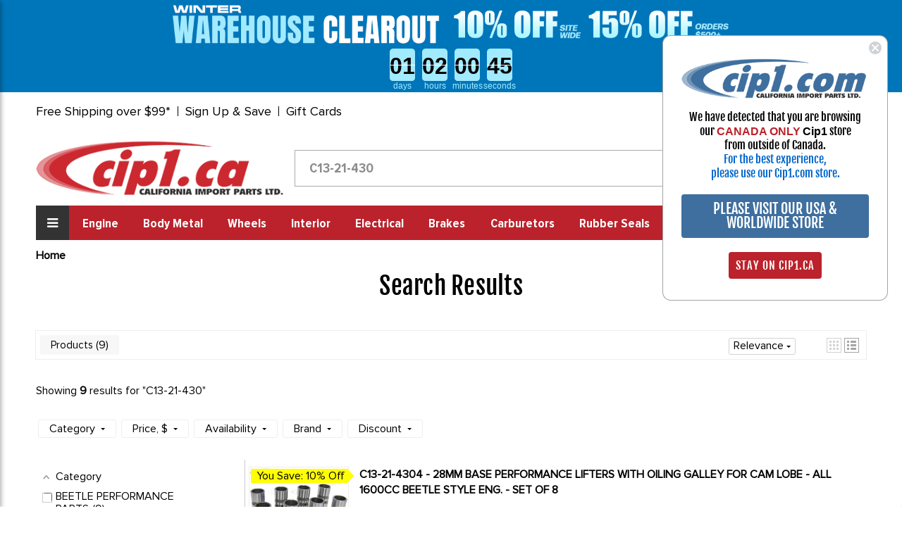

--- FILE ---
content_type: text/html; charset=UTF-8
request_url: https://www.cip1.ca/search-results-page?q=C13-21-430
body_size: 24392
content:

<!DOCTYPE html>
<html class="no-js" lang="en">
    <head>
        <title>Search results</title>
        <link rel="dns-prefetch preconnect" href="https://cdn11.bigcommerce.com/s-iytmix71w5" crossorigin><link rel="dns-prefetch preconnect" href="https://fonts.googleapis.com/" crossorigin><link rel="dns-prefetch preconnect" href="https://fonts.gstatic.com/" crossorigin>
        <meta name="keywords" content="If it&#039;s Classic, Vintage VW Volkswagen Restoration, Wheels, Performance, Custom or Unique, it&#039;s In Stock @ Cip1."><link rel='canonical' href='https://www.cip1.ca/search-results-page' /><meta name='platform' content='bigcommerce.stencil' />
        
         

            <!---====== Font Awesome Css =====-->
        <link rel="stylesheet" href="https://stackpath.bootstrapcdn.com/font-awesome/4.7.0/css/font-awesome.min.css" integrity="sha384-wvfXpqpZZVQGK6TAh5PVlGOfQNHSoD2xbE+QkPxCAFlNEevoEH3Sl0sibVcOQVnN" crossorigin="anonymous">
        <!---====== Google Fonts =====-->
        <link href="https://fonts.googleapis.com/css2?family=Fjalla+One&display=swap" rel="stylesheet">
       
        <link href="https://cdn11.bigcommerce.com/s-iytmix71w5/product_images/icon-ca.png?t=1610145054" rel="shortcut icon">
        <meta name="viewport" content="width=device-width, initial-scale=1, maximum-scale=1">

        <script>
            document.documentElement.className = document.documentElement.className.replace('no-js', 'js');
        </script>

        <script>
    function browserSupportsAllFeatures() {
        return window.Promise
            && window.fetch
            && window.URL
            && window.URLSearchParams
            && window.WeakMap
            // object-fit support
            && ('objectFit' in document.documentElement.style);
    }

    function loadScript(src) {
        var js = document.createElement('script');
        js.src = src;
        js.onerror = function () {
            console.error('Failed to load polyfill script ' + src);
        };
        document.head.appendChild(js);
    }

    if (!browserSupportsAllFeatures()) {
        loadScript('https://cdn11.bigcommerce.com/s-iytmix71w5/stencil/9fd78b60-33f7-013c-c3ef-42f13f60fef9/e/13a49b90-bd07-013e-0b70-4ed393b8a330/dist/theme-bundle.polyfills.js');
    }
</script>

        <script>
            window.lazySizesConfig = window.lazySizesConfig || {};
            window.lazySizesConfig.loadMode = 1;
        </script>
        <script async src="https://cdn11.bigcommerce.com/s-iytmix71w5/stencil/9fd78b60-33f7-013c-c3ef-42f13f60fef9/e/13a49b90-bd07-013e-0b70-4ed393b8a330/dist/theme-bundle.head_async.js"></script>

        <link href="https://fonts.googleapis.com/css?family=Montserrat:700,500,400%7CKarla:400&display=swap" rel="stylesheet">
        <link data-stencil-stylesheet href="https://cdn11.bigcommerce.com/s-iytmix71w5/stencil/9fd78b60-33f7-013c-c3ef-42f13f60fef9/e/13a49b90-bd07-013e-0b70-4ed393b8a330/css/theme-a0dd23a0-33f7-013c-c3ef-42f13f60fef9.css" rel="stylesheet">
		
		
		<link data-stencil-stylesheet href="https://cdn11.bigcommerce.com/s-iytmix71w5/stencil/9fd78b60-33f7-013c-c3ef-42f13f60fef9/e/13a49b90-bd07-013e-0b70-4ed393b8a330/css/style-a0dd23a0-33f7-013c-c3ef-42f13f60fef9.css" rel="stylesheet">
		
        <!-- Start Tracking Code for analytics_facebook -->

<script>
!function(f,b,e,v,n,t,s){if(f.fbq)return;n=f.fbq=function(){n.callMethod?n.callMethod.apply(n,arguments):n.queue.push(arguments)};if(!f._fbq)f._fbq=n;n.push=n;n.loaded=!0;n.version='2.0';n.queue=[];t=b.createElement(e);t.async=!0;t.src=v;s=b.getElementsByTagName(e)[0];s.parentNode.insertBefore(t,s)}(window,document,'script','https://connect.facebook.net/en_US/fbevents.js');

fbq('set', 'autoConfig', 'false', '186884338931127');
fbq('dataProcessingOptions', ['LDU'], 0, 0);
fbq('init', '186884338931127', {"external_id":"2765564d-787f-4205-ba86-0598b827e34f"});
fbq('set', 'agent', 'bigcommerce', '186884338931127');

function trackEvents() {
    var pathName = window.location.pathname;

    fbq('track', 'PageView', {}, "");

    // Search events start -- only fire if the shopper lands on the /search.php page
    if (pathName.indexOf('/search.php') === 0 && getUrlParameter('search_query')) {
        fbq('track', 'Search', {
            content_type: 'product_group',
            content_ids: [],
            search_string: getUrlParameter('search_query')
        });
    }
    // Search events end

    // Wishlist events start -- only fire if the shopper attempts to add an item to their wishlist
    if (pathName.indexOf('/wishlist.php') === 0 && getUrlParameter('added_product_id')) {
        fbq('track', 'AddToWishlist', {
            content_type: 'product_group',
            content_ids: []
        });
    }
    // Wishlist events end

    // Lead events start -- only fire if the shopper subscribes to newsletter
    if (pathName.indexOf('/subscribe.php') === 0 && getUrlParameter('result') === 'success') {
        fbq('track', 'Lead', {});
    }
    // Lead events end

    // Registration events start -- only fire if the shopper registers an account
    if (pathName.indexOf('/login.php') === 0 && getUrlParameter('action') === 'account_created') {
        fbq('track', 'CompleteRegistration', {}, "");
    }
    // Registration events end

    

    function getUrlParameter(name) {
        var cleanName = name.replace(/[\[]/, '\[').replace(/[\]]/, '\]');
        var regex = new RegExp('[\?&]' + cleanName + '=([^&#]*)');
        var results = regex.exec(window.location.search);
        return results === null ? '' : decodeURIComponent(results[1].replace(/\+/g, ' '));
    }
}

if (window.addEventListener) {
    window.addEventListener("load", trackEvents, false)
}
</script>
<noscript><img height="1" width="1" style="display:none" alt="null" src="https://www.facebook.com/tr?id=186884338931127&ev=PageView&noscript=1&a=plbigcommerce1.2&eid="/></noscript>

<!-- End Tracking Code for analytics_facebook -->

<!-- Start Tracking Code for analytics_googleanalytics4 -->

<script data-cfasync="false" src="https://cdn11.bigcommerce.com/shared/js/google_analytics4_bodl_subscribers-358423becf5d870b8b603a81de597c10f6bc7699.js" integrity="sha256-gtOfJ3Avc1pEE/hx6SKj/96cca7JvfqllWA9FTQJyfI=" crossorigin="anonymous"></script>
<script data-cfasync="false">
  (function () {
    window.dataLayer = window.dataLayer || [];

    function gtag(){
        dataLayer.push(arguments);
    }

    function initGA4(event) {
         function setupGtag() {
            function configureGtag() {
                gtag('js', new Date());
                gtag('set', 'developer_id.dMjk3Nj', true);
                gtag('config', 'G-F9Z93LJZ8Y');
            }

            var script = document.createElement('script');

            script.src = 'https://www.googletagmanager.com/gtag/js?id=G-F9Z93LJZ8Y';
            script.async = true;
            script.onload = configureGtag;

            document.head.appendChild(script);
        }

        setupGtag();

        if (typeof subscribeOnBodlEvents === 'function') {
            subscribeOnBodlEvents('G-F9Z93LJZ8Y', false);
        }

        window.removeEventListener(event.type, initGA4);
    }

    

    var eventName = document.readyState === 'complete' ? 'consentScriptsLoaded' : 'DOMContentLoaded';
    window.addEventListener(eventName, initGA4, false);
  })()
</script>

<!-- End Tracking Code for analytics_googleanalytics4 -->

<!-- Start Tracking Code for analytics_siteverification -->

<meta name="google-site-verification" content="Ua_eugmzm17Tz84Irs7VTfTrMhhn_IIXJNcjl72uwY4" />

<!-- End Tracking Code for analytics_siteverification -->


<script type="text/javascript" src="https://checkout-sdk.bigcommerce.com/v1/loader.js" defer ></script>
<script type="text/javascript">
var BCData = {};
</script>
<script src='https://searchserverapi1.com/widgets/bigcommerce/init.js?api_key=3T1u8E1n4a' async ></script><script>
  !function(f,b,e,v,n,t,s)
  {if(f.fbq)return;n=f.fbq=function(){n.callMethod?
  n.callMethod.apply(n,arguments):n.queue.push(arguments)};
  if(!f._fbq)f._fbq=n;n.push=n;n.loaded=!0;n.version='2.0';
  n.queue=[];t=b.createElement(e);t.async=!0;
  t.src=v;s=b.getElementsByTagName(e)[0];
  s.parentNode.insertBefore(t,s)}(window, document,'script',
  'https://connect.facebook.net/en_US/fbevents.js');
  fbq('init', '505690593248373');
  fbq('track', 'PageView');
</script><script>(function(w,d,t,r,u){var f,n,i;w[u]=w[u]||[],f=function(){var o={ti:"26056782"};o.q=w[u],w[u]=new UET(o),w[u].push("pageLoad")},n=d.createElement(t),n.src=r,n.async=1,n.onload=n.onreadystatechange=function(){var s=this.readyState;s&&s!=="loaded"&&s!=="complete"||(f(),n.onload=n.onreadystatechange=null)},i=d.getElementsByTagName(t)[0],i.parentNode.insertBefore(n,i)})(window,document,"script","//bat.bing.com/bat.js","uetq");</script>
<!-- Google Tag Manager -->
<script>(function(w,d,s,l,i){w[l]=w[l]||[];w[l].push({'gtm.start':
new Date().getTime(),event:'gtm.js'});var f=d.getElementsByTagName(s)[0],
j=d.createElement(s),dl=l!='dataLayer'?'&l='+l:'';j.async=true;j.src=
'https://www.googletagmanager.com/gtm.js?id='+i+dl;f.parentNode.insertBefore(j,f);
})(window,document,'script','dataLayer','GTM-KPJ73X6C');</script>
<!-- End Google Tag Manager -->
 <script data-cfasync="false" src="https://microapps.bigcommerce.com/bodl-events/1.9.4/index.js" integrity="sha256-Y0tDj1qsyiKBRibKllwV0ZJ1aFlGYaHHGl/oUFoXJ7Y=" nonce="" crossorigin="anonymous"></script>
 <script data-cfasync="false" nonce="">

 (function() {
    function decodeBase64(base64) {
       const text = atob(base64);
       const length = text.length;
       const bytes = new Uint8Array(length);
       for (let i = 0; i < length; i++) {
          bytes[i] = text.charCodeAt(i);
       }
       const decoder = new TextDecoder();
       return decoder.decode(bytes);
    }
    window.bodl = JSON.parse(decodeBase64("[base64]"));
 })()

 </script>

<script nonce="">
(function () {
    var xmlHttp = new XMLHttpRequest();

    xmlHttp.open('POST', 'https://bes.gcp.data.bigcommerce.com/nobot');
    xmlHttp.setRequestHeader('Content-Type', 'application/json');
    xmlHttp.send('{"store_id":"1001394933","timezone_offset":"-7.0","timestamp":"2026-02-01T05:59:03.83550800Z","visit_id":"599a86e2-fd3c-48ee-a86b-2962967b71a4","channel_id":1}');
})();
</script>

        <script src="//searchserverapi.com/widgets/bigcommerce/init.js?api_key=3T1u8E1n4a"></script>
    </head>
    <body  class="site page-page  canada-store">
        <!-- Google Tag Manager (noscript) templates/layout/base.html-->
        <noscript><iframe src="https://www.googletagmanager.com/ns.html?id=GTM-KPJ73X6C" height="0" width="0" style="display:none;visibility:hidden"></iframe></noscript>
        <!-- End Google Tag Manager (noscript) -->
        
        <!-- Simple Customer Data -->
        <!-- End Simple Customer Data -->

        <svg data-src="https://cdn11.bigcommerce.com/s-iytmix71w5/stencil/9fd78b60-33f7-013c-c3ef-42f13f60fef9/e/13a49b90-bd07-013e-0b70-4ed393b8a330/img/icon-sprite.svg" class="icons-svg-sprite"></svg>

        <div class="klaviyo-form-XdBPDK"></div>
<div class="klaviyo-form-UrwmWz"></div>
<div class="klaviyo-form-XvLDmU"></div>
<header class="header" role="banner">   
    <div class="row header-top-links">
    <div class="custom-container">
      <div class="top-short-bar">
        <ul class="leftul">
          <li><a href="#" class="open-info-modal" data-modal="/free-shipping-over-99/">Free Shipping over $99*</a></li>
          <li style="display: none"><a href="/price-match-guarantee/">Match-a-Price Guarantee*</a></li>
          <li><a href="#" class="open-info-modal" data-modal="/sign-up-and-save/">Sign Up & Save</a></li>
          <li><a href="/giftcertificates.php">Gift Cards</a></li>
        </ul>
        <div class="country-phone">
          <span class="call-enquery"><i class="fa fa-phone"></i><a href="tel:1-800-313-3811">1-800-313-3811</a></span>
          <ul class="navUser-section country-selector">
    <li class="navUser-item-contry">
        <a class="navUser-action" href="#"  rel="nofollow">
		<img src="https://cdn11.bigcommerce.com/s-iytmix71w5/stencil/9fd78b60-33f7-013c-c3ef-42f13f60fef9/e/13a49b90-bd07-013e-0b70-4ed393b8a330/images/canada-flag.png" class="img-fluid" alt="Cip1 Canada"></a>
        <div class="dropdown-menu-country" >
	<div class="county-msg-1">You are on our <br>Canadian Store</div>
	<a href="#" data-href="https://www2.cip1.com" rel="nofollow" class="store-redirect">
										Go to our US Store<br>
										<img src="https://cdn11.bigcommerce.com/s-iytmix71w5/stencil/9fd78b60-33f7-013c-c3ef-42f13f60fef9/e/13a49b90-bd07-013e-0b70-4ed393b8a330/images/us-flag.jpg" class="img-fluid" alt="Cip1 US">
										</a>
</div>
</li>
</ul>
        </div>  
      </div>  
    </div>
  </div>
  <div class="row">
    <div class="custom-container">
      <div class="logo-search-bar">
	    <!--Dynamic Logo-->
	    <div class="klaviyo-form-V4wDFf"></div><div class="klaviyo-form-VPfWQw"></div>
       	<!--Hidden for New Logo <a href="/" class="header-logo"><img src="https://cdn11.bigcommerce.com/s-iytmix71w5/product_images/uploaded_images/canada-logo.png" class="img-fluid" alt="www.cip1.ca"></a>-->
        <div class="searchbar form-group">
		   <!-- snippet location forms_search -->
    <form class="form" action="/search.php">
        <div class="search-input-field">
            <input class="search_ form-control" name="search_query" id="search_query" data-error-message="Search field cannot be empty."   data-search-quick type="search" autocomplete="off" onfocus="this.placeholder=''" onblur="this.placeholder='Search by Name, Part Number, Brand and more...'" placeholder="Search by Name, Part Number, Brand and more...">
  			<button class="headersearch-icon" type="submit"><i class="fa fa-search"></i></button>
		     </div>
    </form>
        </div>
        <div class="snd-right-section">
          <a href="https://www.cip1.ca/view-our-complete-line-of-classic-vw-parts/" class="bus-category-vector"><img id="thisImg" alt="img" src="https://www.cip1.ca/product_images/uploaded_images/header-models.gif"/></a>
          <div class="account-cart-section">
		  <span class="customer-acc">
			 <p>My Account<br><a href="/login.php">Sign in</a></p>
			</span>
			<span class="cart-wr">
            <a class="navUser-action"  href="/cart.php">
                    <span class="navUser-item-cartLabel"><i class="fa fa-shopping-cart"></i></span>
                    <span class="countPill cart-quantity"></span>
                </a>
                <div class="dropdown-menu" id="cart-preview-dropdown" data-dropdown-content aria-hidden="true"></div>
				</span>
          </div>
        </div>
      </div>
    </div>
  </div>
<div class="row">
    <div class="custom-container">
      <div class="snd-flex-row">
        <nav class="sidenav" data-sidenav data-sidenav-toggle="#sidenav-toggle">
		<div class="logo-menu"><img src="https://cdn11.bigcommerce.com/s-iytmix71w5/stencil/9fd78b60-33f7-013c-c3ef-42f13f60fef9/e/13a49b90-bd07-013e-0b70-4ed393b8a330/images/logo-menu.png" class="img-fluid" alt="Cip1 VW Parts"></div>		
          <ul class="sidenav-menu">
                <li>             
                    <a class="navPages-action"
   href="https://www.cip1.ca/view-our-complete-line-of-classic-vw-parts/"
   aria-label="VIEW OUR COMPLETE LINE OF CLASSIC VW PARTS"
>
    VIEW OUR COMPLETE LINE OF CLASSIC VW PARTS
</a>

                </li>
                <li>             
                    <a class="navPages-action"
   href="https://www.cip1.ca/new-products-specials/"
   aria-label="NEW PRODUCTS &amp; SPECIALS"
>
    NEW PRODUCTS &amp; SPECIALS
</a>

                </li>
                <li>             
                    <a class="navPages-action"
   href="https://www.cip1.ca/gift-guide/"
   aria-label="GIFT GUIDE"
>
    GIFT GUIDE
</a>

                </li>
                <li>             
                    <a class="navPages-action"
   href="https://www.cip1.ca/auto-craft-vw-body-metal/"
   aria-label="AUTO CRAFT VW BODY METAL"
>
    AUTO CRAFT VW BODY METAL
</a>

                </li>
                <li>             
                    <a class="navPages-action"
   href="https://www.cip1.ca/flat-4-products/"
   aria-label="FLAT-4 PRODUCTS"
>
    FLAT-4 PRODUCTS
</a>

                </li>
                <li>             
                    <a class="navPages-action"
   href="https://www.cip1.ca/vw-wheels-tires/"
   aria-label="VW WHEELS - TIRES"
>
    VW WHEELS - TIRES
</a>

                </li>
                <li>             
                    <a class="navPages-action"
   href="https://www.cip1.ca/cip-gauge-store/"
   aria-label="CIP GAUGE STORE"
>
    CIP GAUGE STORE
</a>

                </li>
                <li>             
                    <a class="navPages-action"
   href="https://www.cip1.ca/c-c-products/"
   aria-label="C&amp;C - PRODUCTS"
>
    C&amp;C - PRODUCTS
</a>

                </li>
                <li>             
                    <a class="navPages-action"
   href="https://www.cip1.ca/csp-products/"
   aria-label="CSP - PRODUCTS"
>
    CSP - PRODUCTS
</a>

                </li>
                <li>             
                    <a class="navPages-action"
   href="https://www.cip1.ca/vw-body-metal/"
   aria-label="VW BODY METAL"
>
    VW BODY METAL
</a>

                </li>
                <li>             
                    <a class="navPages-action"
   href="https://www.cip1.ca/vw-books-manuals/"
   aria-label="VW BOOKS &amp; MANUALS"
>
    VW BOOKS &amp; MANUALS
</a>

                </li>
                <li>             
                    <a class="navPages-action"
   href="https://www.cip1.ca/vw-braking-system/"
   aria-label="VW BRAKING SYSTEM"
>
    VW BRAKING SYSTEM
</a>

                </li>
                <li>             
                    <a class="navPages-action"
   href="https://www.cip1.ca/vw-buggy-baja/"
   aria-label="VW BUGGY &amp; BAJA"
>
    VW BUGGY &amp; BAJA
</a>

                </li>
                <li>             
                    <a class="navPages-action"
   href="https://www.cip1.ca/vw-camper-westfalia/"
   aria-label="VW CAMPER / WESTFALIA"
>
    VW CAMPER / WESTFALIA
</a>

                </li>
                <li>             
                    <a class="navPages-action"
   href="https://www.cip1.ca/vw-carburetor-parts/"
   aria-label="VW CARBURETOR &amp; PARTS"
>
    VW CARBURETOR &amp; PARTS
</a>

                </li>
                <li>             
                    <a class="navPages-action"
   href="https://www.cip1.ca/vw-chassis-cables/"
   aria-label="VW CHASSIS &amp; CABLES"
>
    VW CHASSIS &amp; CABLES
</a>

                </li>
                <li>             
                    <a class="navPages-action"
   href="https://www.cip1.ca/vw-convertible-sunroof/"
   aria-label="VW CONVERTIBLE &amp; SUNROOF"
>
    VW CONVERTIBLE &amp; SUNROOF
</a>

                </li>
                <li>             
                    <a class="navPages-action"
   href="https://www.cip1.ca/vw-electrical-tune-up/"
   aria-label="VW ELECTRICAL &amp; TUNE-UP"
>
    VW ELECTRICAL &amp; TUNE-UP
</a>

                </li>
                <li>             
                    <a class="navPages-action"
   href="https://www.cip1.ca/vw-engine-parts/"
   aria-label="VW ENGINE PARTS"
>
    VW ENGINE PARTS
</a>

                </li>
                <li>             
                    <a class="navPages-action"
   href="https://www.cip1.ca/vw-exhaust-mufflers/"
   aria-label="VW EXHAUST-MUFFLERS"
>
    VW EXHAUST-MUFFLERS
</a>

                </li>
                <li>             
                    <a class="navPages-action"
   href="https://www.cip1.ca/vw-exterior-trim/"
   aria-label="VW EXTERIOR TRIM"
>
    VW EXTERIOR TRIM
</a>

                </li>
                <li>             
                    <a class="navPages-action"
   href="https://www.cip1.ca/vw-fuel-injection/"
   aria-label="VW FUEL INJECTION"
>
    VW FUEL INJECTION
</a>

                </li>
                <li>             
                    <a class="navPages-action"
   href="https://www.cip1.ca/vw-hardware-misc/"
   aria-label="VW HARDWARE &amp; MISC"
>
    VW HARDWARE &amp; MISC
</a>

                </li>
                <li>             
                    <a class="navPages-action"
   href="https://www.cip1.ca/vw-interior/"
   aria-label="VW INTERIOR"
>
    VW INTERIOR
</a>

                </li>
                <li>             
                    <a class="navPages-action"
   href="https://www.cip1.ca/vw-rubber-seals/"
   aria-label="VW RUBBER SEALS"
>
    VW RUBBER SEALS
</a>

                </li>
                <li>             
                    <a class="navPages-action"
   href="https://www.cip1.ca/vw-suspension-front/"
   aria-label="VW SUSPENSION-FRONT"
>
    VW SUSPENSION-FRONT
</a>

                </li>
                <li>             
                    <a class="navPages-action"
   href="https://www.cip1.ca/vw-suspension-rear/"
   aria-label="VW SUSPENSION-REAR"
>
    VW SUSPENSION-REAR
</a>

                </li>
                <li>             
                    <a class="navPages-action"
   href="https://www.cip1.ca/vw-tools/"
   aria-label="VW TOOLS"
>
    VW TOOLS
</a>

                </li>
                <li>             
                    <a class="navPages-action"
   href="https://www.cip1.ca/vw-transmission/"
   aria-label="VW TRANSMISSION"
>
    VW TRANSMISSION
</a>

                </li>
                <li>             
                    <a class="navPages-action"
   href="https://www.cip1.ca/vw-watercooled-parts/"
   aria-label="VW WATERCOOLED PARTS"
>
    VW WATERCOOLED PARTS
</a>

                </li>
                <li>             
                    <a class="navPages-action"
   href="https://www.cip1.ca/porsche-356-911-parts/"
   aria-label="PORSCHE 356 / 911 PARTS"
>
    PORSCHE 356 / 911 PARTS
</a>

                </li>
         	
			<li class="acc-action" ><a href="/account.php">My Account</a></li>
			
                    </ul>
        </nav>
        <ul class="three-right-links">
          <li><a href="javascript:;" class="toggle" id="sidenav-toggle"><span>All Categories</span><i class="fa fa-bars"></i></a></li>
		  <li><a class="navPages-action" href="/vw-engine-parts/" aria-label="Engine">Engine</a></li>
<li><a class="navPages-action" href="/vw-body-metal/" aria-label="Body Metal">Body Metal</a></li>
<li><a class="navPages-action" href="/vw-wheels-tires/" aria-label="Wheels">Wheels</a></li>
<li><a class="navPages-action" href="/vw-interior/" aria-label="Interior">Interior</a></li>
<li><a class="navPages-action" href="/vw-electrical-tune-up/" aria-label="Electrical">Electrical</a></li>
<li><a class="navPages-action" href="/vw-braking-system/" aria-label="Brakes">Brakes</a></li>
<li><a class="navPages-action" href="/vw-carburetor-parts/" aria-label="Carburetors">Carburetors</a></li>
<li><a class="navPages-action" href="/vw-rubber-seals/" aria-label="Rubber Seals">Rubber Seals</a></li>
<li><a class="navPages-action" href="/vw-exhaust-mufflers/" aria-label="Exhaust">Exhaust</a></li>
<li><a class="navPages-action" href="/vw-exterior-trim/" aria-label="Exterior">Exterior</a></li>
<li><a class="navPages-action" href="/vw-buggy-baja/" aria-label="Off Road">Off Road</a></li>
           <!--
                <li><a class="navPages-action"
   href="https://www.cip1.ca/engine/"
   aria-label="Engine"
>
    Engine
</a>

</li>
                <li><a class="navPages-action"
   href="https://www.cip1.ca/body-metal/"
   aria-label="Body Metal"
>
    Body Metal
</a>

</li>
                <li><a class="navPages-action"
   href="https://www.cip1.ca/wheels/"
   aria-label="Wheels"
>
    Wheels
</a>

</li>
                <li><a class="navPages-action"
   href="https://www.cip1.ca/interior/"
   aria-label="Interior"
>
    Interior
</a>

</li>
                <li><a class="navPages-action"
   href="https://www.cip1.ca/electrical/"
   aria-label="Electrical"
>
    Electrical
</a>

</li>
                <li><a class="navPages-action"
   href="https://www.cip1.ca/brakes/"
   aria-label="Brakes"
>
    Brakes
</a>

</li>
                <li><a class="navPages-action"
   href="https://www.cip1.ca/carburetors/"
   aria-label="Carburetors"
>
    Carburetors
</a>

</li>
                <li><a class="navPages-action"
   href="https://www.cip1.ca/rubber-seals/"
   aria-label="Rubber Seals"
>
    Rubber Seals
</a>

</li>
                <li><a class="navPages-action"
   href="https://www.cip1.ca/exhaust/"
   aria-label="Exhaust"
>
    Exhaust
</a>

</li>
                <li><a class="navPages-action"
   href="https://www.cip1.ca/exterior/"
   aria-label="Exterior"
>
    Exterior
</a>

</li>
                <li><a class="navPages-action"
   href="https://www.cip1.ca/off-road/"
   aria-label="Off Road"
>
    Off Road
</a>

</li>
				-->
        </ul>
        <div class="searchbar form-group">   
			<form class="form" action="/search.php">
		   <input type="text" class="form-control" name="search_query" id="search_query"  placeholder="Search by Name, Part Number, Brand and more...">
          <button type="submit" class="headersearch-icon"><i class="fa fa-search"></i></button>
		  </form>
        </div>
      </div>
    </div>
  </div>
	<div data-sidenav-overlay  class="sidenav-overlay"><div>
</header>
<div data-content-region="header_bottom--global"></div>
<div data-content-region="header_bottom"></div>
        <div class="body" id='main-content' data-currency-code="CAD">
     
    <div class="container">
        
<nav aria-label="Breadcrumb">
    <ol class="breadcrumbs" itemscope itemtype="http://schema.org/BreadcrumbList">
                <li class="breadcrumb is-active" itemprop="itemListElement" itemscope itemtype="http://schema.org/ListItem">
                    <a class="breadcrumb-label"
                       itemprop="item"
                       href="https://www.cip1.ca/"
                       aria-current="page"
                    >
                        <span itemprop="name">Home</span>
                    </a>
                    <meta itemprop="position" content="1" />
                </li>
    </ol>
</nav>
<main class="page">
        <h1 class="page-heading">Search results</h1>


    <div data-content-region="page_builder_content"></div>

    <div class="page-content page-content--centered">
            <p><!-- Do NOT edit this page. Searchanise shows the search results here -->
<script src="https://searchserverapi1.com/widgets/bigcommerce/init.js?api_key=3T1u8E1n4a"></script>

<div class="snize" id="snize_results">
<div id="snize_skeleton_results" style="height: 100vh;">
    <div class="snize-main-panel snize-skeleton-card">
        <div class="snize-main-panel-controls">
            <span class="snize-skeleton-text"></span>
            <span class="snize-skeleton-text"></span>
            <span class="snize-skeleton-text"></span>
        </div>
        <div class="snize-main-panel-dropdown"><span class="snize-skeleton-text snize-full-width"></span></div>
    </div>
    <div class="snize-header">
        <span class="snize-search-results-header snize-skeleton-text snize-full-width"></span>
    </div>
    <div class="snize-horizontal-filters snize-product-filters">
        <div class="snize-filters-dropdown snize-skeleton-card small">
            <span class="snize-skeleton-text snize-full-width"></span>
        </div>
        <div class="snize-filters-dropdown snize-skeleton-card small">
            <span class="snize-skeleton-text snize-full-width"></span>
        </div>
        <div class="snize-filters-dropdown snize-skeleton-card small">
            <span class="snize-skeleton-text snize-full-width"></span>
        </div>
    </div>
    <div class="snize-filters-sidebar snize-product-filters">
        <div class="snize-product-filters-block snize-skeleton-card">
            <div class="snize-product-filters-title"><span class="snize-skeleton-text snize-full-width"></span></div>
            <div class="snize-product-filters-list">
                <span class="snize-skeleton-text snize-full-width"></span>
                <span class="snize-skeleton-text snize-full-width"></span>
                <span class="snize-skeleton-text snize-full-width"></span>
            </div>
        </div>
        <div class="snize-product-filters-block snize-skeleton-card">
            <div class="snize-product-filters-title"><span class="snize-skeleton-text snize-full-width"></span></div>
            <div class="snize-product-filters-list">
                <span class="snize-skeleton-text snize-full-width"></span>
                <span class="snize-skeleton-text snize-full-width"></span>
                <span class="snize-skeleton-text snize-full-width"></span>
            </div>
        </div>
        <div class="snize-product-filters-block snize-skeleton-card">
            <div class="snize-product-filters-title"><span class="snize-skeleton-text snize-full-width"></span></div>
            <div class="snize-product-filters-list">
                <span class="snize-skeleton-text snize-full-width"></span>
                <span class="snize-skeleton-text snize-full-width"></span>
                <span class="snize-skeleton-text snize-full-width"></span>
            </div>
        </div>
    </div>
    <div class="snize-search-results-main-content">
            <div id="snize-search-results-wrapper" class="snize-search-results-grid-mode snize-three-columns">
            <ul class="snize-search-results-content">
                <li class="snize-product">
                    <div class="snize-item snize-skeleton-card">
                        <div class="snize-thumbnail-wrapper">
                            <div class="snize-thumbnail"></div>
                        </div>
                        <div class="snize-overhidden">
                            <span class="snize-skeleton-text snize-full-width"></span>
                            <span class="snize-skeleton-text snize-full-width"></span>
                            <span class="snize-skeleton-text snize-full-width"></span>
                        </div>
                    </div>
                </li>
                <li class="snize-product">
                    <div class="snize-item snize-skeleton-card">
                        <div class="snize-thumbnail-wrapper">
                            <div class="snize-thumbnail"></div>
                        </div>
                        <div class="snize-overhidden">
                            <span class="snize-skeleton-text snize-full-width"></span>
                            <span class="snize-skeleton-text snize-full-width"></span>
                            <span class="snize-skeleton-text snize-full-width"></span>
                        </div>
                    </div>
                </li>
                <li class="snize-product">
                    <div class="snize-item snize-skeleton-card">
                        <div class="snize-thumbnail-wrapper">
                            <div class="snize-thumbnail"></div>
                        </div>
                        <div class="snize-overhidden">
                            <span class="snize-skeleton-text snize-full-width"></span>
                            <span class="snize-skeleton-text snize-full-width"></span>
                            <span class="snize-skeleton-text snize-full-width"></span>
                        </div>
                    </div>
                </li>
                <li class="snize-product">
                    <div class="snize-item snize-skeleton-card">
                        <div class="snize-thumbnail-wrapper">
                            <div class="snize-thumbnail"></div>
                        </div>
                        <div class="snize-overhidden">
                            <span class="snize-skeleton-text snize-full-width"></span>
                            <span class="snize-skeleton-text snize-full-width"></span>
                            <span class="snize-skeleton-text snize-full-width"></span>
                        </div>
                    </div>
                </li>
                <li class="snize-product">
                    <div class="snize-item snize-skeleton-card">
                        <div class="snize-thumbnail-wrapper">
                            <div class="snize-thumbnail"></div>
                        </div>
                        <div class="snize-overhidden">
                            <span class="snize-skeleton-text snize-full-width"></span>
                            <span class="snize-skeleton-text snize-full-width"></span>
                            <span class="snize-skeleton-text snize-full-width"></span>
                        </div>
                    </div>
                </li>
            </ul>
        </div>
    </div>
</div>
</div>
<style type="text/css"><!--
    @keyframes snize-skeleton-anim {
        0% { opacity: 1; }
        50% { opacity: 0.5; }
        100% { opacity: 1; }
    }
    #snize_skeleton_results * {
        box-sizing: border-box;
    }
    #snize_skeleton_results .snize-skeleton-card {
        padding: 10px;
        border: 1px solid #eee;
    }
    #snize_skeleton_results .snize-skeleton-text {
        height: 8px;
        background: #eee;
        border-radius: 3px;
        display: inline-block;
        animation: snize-skeleton-anim 2s infinite;
    }
    #snize_skeleton_results .snize-skeleton-text.snize-full-width:last-child {
        width: 100%;
    }
    #snize_skeleton_results .snize-skeleton-text.snize-full-width:first-child:not(:last-child) {
        width: 80%;
    }
    #snize_skeleton_results .snize-skeleton-text.snize-full-width:nth-child(2):not(:last-child) {
        width: 95%;
    }
    #snize_skeleton_results .snize-skeleton-text.snize-full-width:last-child:not(:first-child) {
        width: 60%;
    }
    #snize_skeleton_results .snize-main-panel .snize-main-panel-controls {
        width: 70%;
        display: inline-block;
    }
    #snize_skeleton_results .snize-main-panel .snize-main-panel-controls > span {
        width: 100px;
        margin-right: 15px;
    }
    #snize_skeleton_results .snize-main-panel .snize-main-panel-controls > span:nth-child(2) {
        width: 120px;
    }
    #snize_skeleton_results .snize-main-panel .snize-main-panel-controls > span:nth-child(3) {
        width: 80px;
    }
    #snize_skeleton_results .snize-main-panel .snize-main-panel-dropdown {
        width: 29%;
        text-align: right;
        display: inline-block;
    }
    #snize_skeleton_results .snize-main-panel .snize-main-panel-dropdown > span {
        max-width: 160px;
    }
    #snize_skeleton_results .snize-header {
        padding: 12px 0 12px 0;
        margin: 20px 0 15px 0;
        width: 250px;
    }
    #snize_skeleton_results .snize-horizontal-filters {
        padding: 3px;
        margin-bottom: 26px;
    }
    #snize_skeleton_results .snize-horizontal-filters .snize-filters-dropdown {
        display: inline-block;
        width: 100px;
        border-radius: 3px;
        margin-right: 7px;
        padding: 2px 15px 2px 15px;
    }
    #snize_skeleton_results .snize-horizontal-filters .snize-filters-dropdown:nth-child(2) {
        width: 120px;
    }
    #snize_skeleton_results .snize-horizontal-filters .snize-filters-dropdown:nth-child(3) {
        with: 80px;
    }
    #snize_skeleton_results .snize-filters-sidebar {
        float: left;
        width: 225px;
    }
    #snize_skeleton_results .snize-filters-sidebar > .snize-skeleton-card:not(:last-child) {
        border-bottom: none;
    }
    #snize_skeleton_results .snize-filters-sidebar .snize-product-filters-title {
        padding: 4px 0 12px 0;
    }
    #snize_skeleton_results .snize-filters-sidebar .snize-product-filters-title > span.snize-full-width {
        width: 40%;
    }
    #snize_skeleton_results .snize-filters-sidebar .snize-product-filters-list > span {
        margin: 1px 0 12px 0;
    }
    #snize_skeleton_results .snize-filters-sidebar .snize-product-filters-list > span:last-child {
        margin-bottom: 10px;
    }
    #snize_skeleton_results .snize-search-results-main-content {
        margin-left: 225px;
    }
    #snize_skeleton_results ul.snize-search-results-content {
        margin: 0 0 0 -1%;
        padding: 0 0 0 20px;
        list-style: none;
        white-space: nowrap;
    }
    #snize_skeleton_results ul.snize-search-results-content > li {
        display: inline-block;
    }
    #snize_skeleton_results .snize-three-columns ul.snize-search-results-content > li {
        width: 30.3%;
        width: calc(100%/3 - 2%);
    }
    #snize_skeleton_results li.snize-product {
        cursor: pointer;
        margin: 0 1% 2%;
        white-space: normal;
    }
    #snize_skeleton_results li.snize-product .snize-thumbnail-wrapper {
        position: relative;
    }
    #snize_skeleton_results li.snize-product .snize-thumbnail-wrapper .snize-thumbnail {
        margin: -10px -10px 0px -10px;
        background: #eee;
        height: 180px;
    }
    #snize_skeleton_results li.snize-product .snize-overhidden {
        padding-bottom: 20px;
        text-align: center;
    }
    #snize_skeleton_results li.snize-product .snize-overhidden > span {
        margin: 15px 0 0 0;
    }
    #snize_skeleton_results ul.snize-search-results-content li.snize-product:nth-child(4),
    #snize_skeleton_results ul.snize-search-results-content li.snize-product:nth-child(5) {
        display: none;
    }
    /* 4-column view */
    #snize_skeleton_results div.snize-four-columns ul.snize-search-results-content li.snize-product {
        width: 22.5%;
        width: calc(100%/4 - 2%);
    }
    #snize_skeleton_results div.snize-four-columns ul.snize-search-results-content li.snize-product:nth-child(4) {
        display: inline-block;
    }
    /* 5-column view */
    #snize_skeleton_results div.snize-five-columns ul.snize-search-results-content li.snize-product {
        width: 17.5%;
        width: calc(100%/5 - 2%);
    }
    #snize_skeleton_results div.snize-five-columns ul.snize-search-results-content li.snize-product:nth-child(4),
    #snize_skeleton_results div.snize-five-columns ul.snize-search-results-content li.snize-product:nth-child(5) {
        display: inline-block;
    }
    /* Tablet view 2-column mode */
    @media (min-width: 768px) and (max-width: 910px) {
        #snize_skeleton_results ul.snize-search-results-content li.snize-product {
            width: 46%;
            width: calc(50% - 10px);
            min-width: 160px;
            margin: 0 5px 10px;
        }
        #snize_skeleton_results ul.snize-search-results-content li.snize-product:nth-child(3) {
            display: none;
        }
    }
    /* Mobile view 2-column mode */
    @media (max-width: 768px) {
        #snize_skeleton_results .snize-main-panel > div.snize-main-panel-controls,
        #snize_skeleton_results .snize-main-panel > div.snize-main-panel-dropdown {
            text-align: left;
            width: 100%;
        }
        #snize_skeleton_results .snize-main-panel .snize-main-panel-controls > span:not(:first-child) {
           display: none;
        }
        #snize_skeleton_results .snize-main-panel > div.snize-main-panel-dropdown {
            margin-top: 12px;
        }
        #snize_skeleton_results .snize-header {
            margin: 3px 0 12px 0;
        }
        #snize_skeleton_results .snize-filters-sidebar {
            display: none;
        }
        #snize_skeleton_results .snize-search-results-main-content {
            margin-left: 0;
        }
        #snize_skeleton_results .snize-horizontal-filters .snize-filters-dropdown:not(:first-child) {
            display: none;
        }
        #snize_skeleton_results .snize-horizontal-filters .snize-filters-dropdown:first-child {
            padding: 10px;
            width: 100%;
        }
        #snize_skeleton_results .snize-horizontal-filters .snize-filters-dropdown:first-child > span {
            width: 100px;
        }
        #snize_skeleton_results .snize-horizontal-filters {
            margin-bottom: 18px;
        }
        #snize_skeleton_results ul.snize-search-results-content {
            margin: 0;
            padding: 0;
        }
        #snize_skeleton_results ul.snize-search-results-content li.snize-product:nth-child(3) {
            display: none;
        }
        #snize_skeleton_results ul.snize-search-results-content li.snize-product {
            width: 46%;
            width: calc(50% - 10px);
            min-width: 160px;
            margin: 0 5px 10px;
        }
    }
    /* Mobile view one-column mode */
    @media (max-width: 370px) {
        #snize_skeleton_results ul.snize-search-results-content li.snize-product {
            width: 96%;
            width: calc(100% - 10px);
        }
        #snize_skeleton_results ul.snize-search-results-content li.snize-product:not(:first-child) {
            display: none;
        }
    }
--></style>
<script>// <![CDATA[

(function(window, undefined) {
    /* Themes hack */
    var pageContent = document.querySelector('.page:not(.content-page-with-sidenav) > .page-content');
    var pageSidebar = document.querySelector('.page > .page-sidebar');

    if (pageContent && !pageSidebar) {
        pageContent.style.width = '100%';
    }

    var snize_results = document.getElementById('snize_results');
    if (snize_results != null && snize_results != undefined && snize_results.innerHTML != '') {
        return;
    }
    sInterval = setInterval(function() {
        var snize_results = document.getElementById('snize_results');
        if (snize_results && snize_results.innerHTML != '') {
            clearInterval(sInterval);
            var skeleton_results = document.getElementById('snize_skeleton_results');
            if (skeleton_results && skeleton_results.innerHTML != '') {
                skeleton_results.parentNode.removeChild(skeleton_results);
            }
            return;
        }
        var grid_wrapper = document.getElementById('snize-search-results-wrapper');
        if (grid_wrapper) {
            if (grid_wrapper.offsetWidth >= 1055) {
                grid_wrapper.className = grid_wrapper.className.replace(/(?:^|\s)snize-three-columns(?!\S)/g , '').replace(/(?:^|\s)snize-four-columns(?!\S)/g , '');
                if (!grid_wrapper.className.match(/(?:^|\s)snize-five-columns(?!\S)/)) {
                    grid_wrapper.className += ' snize-five-columns';
                }
            } else if (grid_wrapper.offsetWidth >= 915) {
                grid_wrapper.className = grid_wrapper.className.replace(/(?:^|\s)snize-three-columns(?!\S)/g , '').replace(/(?:^|\s)snize-five-columns(?!\S)/g , '');
                if (!grid_wrapper.className.match(/(?:^|\s)snize-four-columns(?!\S)/)) {
                    grid_wrapper.className += ' snize-four-columns';
                }
            } else {
                grid_wrapper.className = grid_wrapper.className.replace(/(?:^|\s)snize-four-columns(?!\S)/g , '').replace(/(?:^|\s)snize-five-columns(?!\S)/g , '');
                if (!grid_wrapper.className.match(/(?:^|\s)snize-three-columns(?!\S)/)) {
                    grid_wrapper.className += ' snize-three-columns';
                }
            }
        }
    }, 30);
})(window);
// ]]></script>

</p>
    </div>

</main>


    </div>
    <div id="modal" class="modal" data-reveal data-prevent-quick-search-close>
    <button class="modal-close"
        type="button"
        title="Close"
        
>
    <span class="aria-description--hidden">Close</span>
    <span aria-hidden="true">&#215;</span>
</button>
    <div class="modal-content"></div>
    <div class="loadingOverlay"></div>
</div>
    <div id="alert-modal" class="modal modal--alert modal--small" data-reveal data-prevent-quick-search-close>
    <div class="swal2-icon swal2-error swal2-icon-show"><span class="swal2-x-mark"><span class="swal2-x-mark-line-left"></span><span class="swal2-x-mark-line-right"></span></span></div>

    <div class="modal-content"></div>

    <div class="button-container"><button type="button" class="confirm button" data-reveal-close>OK</button></div>
</div>
</div>
        <div class="promo-category-bottom">
<img src="https://cdn11.bigcommerce.com/s-iytmix71w5/images/stencil/original/image-manager/part-finder-canada.png" class="img-fluid" alt="Having trouble finding a part?">
</div>
<footer>
<div class="row">
        <div class="newsletter-bg-blue">
            <div class="newsletter-content-section">
                <ul>
                    <li><img src="https://cdn11.bigcommerce.com/s-iytmix71w5/stencil/9fd78b60-33f7-013c-c3ef-42f13f60fef9/e/13a49b90-bd07-013e-0b70-4ed393b8a330/images/secure-logo.png" class="img-fluid" alt="secure logo"></li>
                    <li><a href="https://customerreviews.google.com/v/merchant?q=cip1.ca&c=CA&v=19&hl=en" target="_blank"><img src="https://cdn11.bigcommerce.com/s-iytmix71w5/images/stencil/original/image-manager/google-rating-4.8.png" class="img-fluid" alt="google rating"></a></li>
                </ul>
                <p>Sign up & Save!</p>
               <a href="#" class="open-info-modal" data-modal="/sign-up-and-save/">
                    <form class="form" action="/subscribe.php" method="post">
    <fieldset class="form-fieldset">
        <input type="hidden" name="action" value="subscribe">
        <input type="hidden" name="nl_first_name" value="bc">
        <input type="hidden" name="check" value="1">
        <div class="form-field">
            <label class="form-label is-srOnly" for="nl_email">Email Address</label>
            <div class="form-prefixPostfix wrap">
                <input class="form-input"
                       id="nl_email"
                       name="nl_email"
                       type="email"
                       value=""
                       placeholder="Your email address"
                       aria-describedby="alertBox-message-text"
                >
                <input class="button button--primary form-prefixPostfix-button--postfix"
                       type="submit"
                       value="Subscribe"
                >
            </div>
        </div>
    </fieldset>
</form>
               </a>
                <ul>
                    <li><img src="https://cdn11.bigcommerce.com/s-iytmix71w5/stencil/9fd78b60-33f7-013c-c3ef-42f13f60fef9/e/13a49b90-bd07-013e-0b70-4ed393b8a330/images/trusted-logo.png" class="img-fluid" alt="trusted store"></li>
                </ul>
            </div>  
        </div>
    </div>
    <div class="row">
        <div class="footer-bg">
            <div class="footer-content-container">
                <div class="each-footer-links">
                    <h3><a href="/" class="footer-logo">
       	 <img src="https://cdn11.bigcommerce.com/s-iytmix71w5/stencil/9fd78b60-33f7-013c-c3ef-42f13f60fef9/e/13a49b90-bd07-013e-0b70-4ed393b8a330/images/canada-logo.png" class="img-fluid" alt="Shop our Canada Store">
					</a></h3>
					<p>&copy; Copyright 2026 California Import Parts - Canada. All Rights Reserved.<br>
                    The use of "VW" and the name Volkswagen, Beetle, Bug, Ghia, Karmann Ghia, Type 3, Porsche, 356, 912, 911, 930, 934, 924, and 944 by California Import Parts LTD is for the sole purpose of application and description, and in no way is intended to infer or imply any connection with or between California Import Parts LTD. and our products, and the Volkswagen Corporation or Porsche Corporation. Prices subject to change without notice. Parts may vary slightly from images.<br><br>
                    <a href="/privacy-policy/">Privacy Policy</a>  |  <a href="/terms-and-conditions/">Terms &amp; Conditions</a><br>*Please Note Automatic Discounts DO NOT Apply to Zero Mile Engines</p>
                    <a href="/help/" class="payments"><img src="https://cdn11.bigcommerce.com/s-iytmix71w5/stencil/9fd78b60-33f7-013c-c3ef-42f13f60fef9/e/13a49b90-bd07-013e-0b70-4ed393b8a330/img/payment_ca.jpg" class="img-fluid" alt="Payments we take"></a>
                </div>
                <div class="each-footer-links">
                    <h3>My Account</h3>
                    <ul>
                        <li><a href="/cart.php">View Cart</a></li>
                        <li><a href="/account.php?action=order_status">Orders Status</a></li>
                        <li><a href="/wishlist.php">My Wishlist</a></li>
                        <li><a href="/contact-us/">Feedback</a></li>
                    </ul>
                </div>
                <div class="each-footer-links">
                    <h3>Support</h3>
                    <ul>
                        <li><a href="/help/">Help / FAQs</a></li>
                        <li><a href="/shipping/">Shipping</a></li>
                        <li><a href="/shipping-returns/">Returns</a></li>
                        <li><a href="/about-us/">About Us</a></li>
						<li><a href="/contact-us/">Contact Us</a></li>
                    </ul>
                </div>
                <div class="each-footer-links">
                    <h3><a href="/contact-us/">Contact Us</a></h3>
                    <p> <a href="/contact-us/">Office Hours:<br>
                   Mon-Fri 830AM-400PM PST</a></p>
                    <ul class="country-call">
						 <li>
                            <p><img src="https://cdn11.bigcommerce.com/s-iytmix71w5/stencil/9fd78b60-33f7-013c-c3ef-42f13f60fef9/e/13a49b90-bd07-013e-0b70-4ed393b8a330/images/canada-flag.png" class="img-fluid" alt="">Call Toll Free:</p>
                            <a href="tel:18003133811">1-800-313-3811</a>
                        </li>		
                    </ul>
                </div>
                <div class="each-footer-links">
                    <h3>Follow Us</h3>
                    <ul class="social">
                        <li><a href="https://www.youtube.com/user/CaliforniaImports" target="_blank"><i class="fa fa-youtube-square"></i></a></li>
                        <li><a href="https://www.instagram.com/california_import_parts/" target="_blank"><i class="fa fa-instagram"></i></a></li>
                        <li><a href="https://twitter.com/calimports" target="_blank"><i class="fa fa-twitter-square"></i></a></li>
                        <li><a href="https://www.facebook.com/CaliforniaImportParts" target="_blank"><i class="fa fa-facebook-square"></i></a></li>
                    </ul>
                </div>
                <div class="each-footer-links">
                    <h3>CIP1 Video Hub</h3>
                    <ul class="social">
                        <li><a href="/cip1-tv/" target="_blank" title="CIP1 TV – Videos, Tech Tips & Builds" aria-label="CIP1 TV – Videos, Tech Tips & Builds"><i class="fa fa-television" aria-hidden="true"></i></a></li>
                        <li><a href="/customer-rides/" target="_blank" title="Customer Rides – VW Builds from Our Community" aria-label="Customer Rides – VW Builds from Our Community"><i class="fa fa-car" aria-hidden="true"></i></a></li>
                    </ul>
                </div>
            </div>  
        </div>
    </div>
</footer>

        <script>window.__webpack_public_path__ = "https://cdn11.bigcommerce.com/s-iytmix71w5/stencil/9fd78b60-33f7-013c-c3ef-42f13f60fef9/e/13a49b90-bd07-013e-0b70-4ed393b8a330/dist/";</script>
        <script src="https://cdn11.bigcommerce.com/s-iytmix71w5/stencil/9fd78b60-33f7-013c-c3ef-42f13f60fef9/e/13a49b90-bd07-013e-0b70-4ed393b8a330/dist/theme-bundle.main.js"></script>
        <script>
            window.stencilBootstrap("page", "{\"showAdminBar\":true,\"genericError\":\"Oops! Something went wrong.\",\"maintenanceModeSettings\":[],\"adminBarLanguage\":\"{\\\"locale\\\":\\\"en\\\",\\\"locales\\\":{\\\"admin.maintenance_header\\\":\\\"en\\\",\\\"admin.maintenance_tooltip\\\":\\\"en\\\",\\\"admin.maintenance_showstore_link\\\":\\\"en\\\",\\\"admin.prelaunch_header\\\":\\\"en\\\",\\\"admin.page_builder_link\\\":\\\"en\\\"},\\\"translations\\\":{\\\"admin.maintenance_header\\\":\\\"Your store is down for maintenance.\\\",\\\"admin.maintenance_tooltip\\\":\\\"Only administrators can view the store at the moment. Visit your control panel settings page to disable maintenance mode.\\\",\\\"admin.maintenance_showstore_link\\\":\\\"Click here to see what your visitors will see.\\\",\\\"admin.prelaunch_header\\\":\\\"Your storefront is private. Share your site with preview code:\\\",\\\"admin.page_builder_link\\\":\\\"Design this page in Page Builder\\\"}}\",\"urls\":{\"home\":\"https://www.cip1.ca/\",\"account\":{\"index\":\"/account.php\",\"orders\":{\"all\":\"/account.php?action=order_status\",\"completed\":\"/account.php?action=view_orders\",\"save_new_return\":\"/account.php?action=save_new_return\"},\"update_action\":\"/account.php?action=update_account\",\"returns\":\"/account.php?action=view_returns\",\"addresses\":\"/account.php?action=address_book\",\"inbox\":\"/account.php?action=inbox\",\"send_message\":\"/account.php?action=send_message\",\"add_address\":\"/account.php?action=add_shipping_address\",\"wishlists\":{\"all\":\"/wishlist.php\",\"add\":\"/wishlist.php?action=addwishlist\",\"edit\":\"/wishlist.php?action=editwishlist\",\"delete\":\"/wishlist.php?action=deletewishlist\"},\"details\":\"/account.php?action=account_details\",\"recent_items\":\"/account.php?action=recent_items\",\"payment_methods\":{\"all\":\"/account.php?action=payment_methods\"}},\"brands\":\"https://www.cip1.ca/brands/\",\"gift_certificate\":{\"purchase\":\"/giftcertificates.php\",\"redeem\":\"/giftcertificates.php?action=redeem\",\"balance\":\"/giftcertificates.php?action=balance\"},\"auth\":{\"login\":\"/login.php\",\"check_login\":\"/login.php?action=check_login\",\"create_account\":\"/login.php?action=create_account\",\"save_new_account\":\"/login.php?action=save_new_account\",\"forgot_password\":\"/login.php?action=reset_password\",\"send_password_email\":\"/login.php?action=send_password_email\",\"save_new_password\":\"/login.php?action=save_new_password\",\"logout\":\"/login.php?action=logout\"},\"product\":{\"post_review\":\"/postreview.php\"},\"cart\":\"/cart.php\",\"checkout\":{\"single_address\":\"/checkout\",\"multiple_address\":\"/checkout.php?action=multiple\"},\"rss\":{\"products\":[]},\"contact_us_submit\":\"/pages.php?action=sendContactForm\",\"search\":\"/search.php\",\"compare\":\"/compare\",\"sitemap\":\"/sitemap.php\",\"subscribe\":{\"action\":\"/subscribe.php\"}},\"secureBaseUrl\":\"https://www.cip1.ca\",\"cartId\":null,\"channelId\":1,\"template\":\"pages/page\"}").load();
        </script>
        <script type="text/javascript" src="https://cdn11.bigcommerce.com/shared/js/csrf-protection-header-5eeddd5de78d98d146ef4fd71b2aedce4161903e.js"></script>
<script src="https://apis.google.com/js/platform.js?onload=renderBadge" async defer ></script>


<script type="text/javascript">
window.renderBadge = function() {
    if ("BOTTOM_RIGHT" === "INLINE") {
        var ratingBadgeContainer = document.getElementById("");
    } else {
        var ratingBadgeContainer = document.createElement("div");
        document.body.appendChild(ratingBadgeContainer);
    }

    window.gapi.load('ratingbadge', function() {
        window.gapi.ratingbadge.render(
            ratingBadgeContainer, {
                "merchant_id": 128010009,
                "position": "BOTTOM_RIGHT"
        });
    });
}

</script>
<script type="text/javascript" src="https://cdn11.bigcommerce.com/r-522cb09e4d4c91362a873dfb66596075446f4cb2/javascript/visitor_stencil.js"></script>
<script src='https://static.klaviyo.com/onsite/js/KwKkjy/klaviyo.js?company_id=KwKkjy' async ></script><script async type="text/javascript"
 src="//static.klaviyo.com/onsite/js/klaviyo.js?company_id=KwKkjy"></script>
<script>
 var _learnq = _learnq || [];
 if ('') {
   _learnq.push(['identify', {
       '$email' : ''
     }]);
  }
</script><script> 
var style = document.createElement('style');
  style.innerHTML = `
    div.alertBox--info {color: #cc282f!important;}
	.optimizedCheckout-discountBanner svg {fill: #cc282f!important;}
  `;
  document.head.appendChild(style);
</script><script src="https://a.klaviyo.com/media/js/onsite/onsite.js"></script>
<script>
     var klaviyo = klaviyo || [];     
     klaviyo.init({   
          account: 'KwKkjy',    
          platform: 'bigcommerce'  
     });  
     klaviyo.enable("backinstock",{    
     trigger: {  
          product_page_text: "Notify Me When Back In Stock", 
          product_page_class: "button",  
          product_page_text_align: "center", 
          product_page_margin: "0px", 
          replace_anchor: false 
     },  
     modal: {   
          headline: "{product_name}",   
          body_content: "Enter your email below to register to receive a notification when this item comes back into stock.",   
          email_field_label: "EMAIL",   
          button_label: "NOTIFY ME WHEN BACK IN STOCK",   
          subscription_success_label: "You're in! We'll let you know when it's back in stock.",  
          footer_content: '',  
          additional_styles: "@import url('https://fonts.googleapis.com/css?family=Helvetica+Neue');",   
          drop_background_color: "#000",  
          background_color: "#fff",  
          text_color: "#222",    
          button_text_color: "#000",  
          button_background_color: "#f6e579",  
          close_button_color: "#ccc",   
          error_background_color: "#fcd6d7",   
          error_text_color: "#C72E2F",  
          success_background_color: "#d3efcd",  
          success_text_color: "#1B9500"  
          } 
     });
</script><!-- Begin Afterpay Stencil Snippet for BigCommerce v3.1.1 -->
<script>
</script>
<!-- End Afterpay Stencil Snippet for BigCommerce v3.1.1 --><!-- Ebizio Checkout Storefront Script [START] -->
<script src="https://cdn.ebizio.com/ebizio-checkout/storefront-script/index.js"></script>
<script>
if (typeof EbizioStorefrontScript !== "undefined") {
    new EbizioStorefrontScript({
        version: 'v1.0.3',
        storeHash: 'iytmix71w5',
        pageType: 'page',
    });
}
</script>
<!-- Ebizio Checkout Storefront Script [END] --><script>
// Wolfgang 2025-05-23-1644
// Wolfgang Chatbot Embed Script for BigCommerce (cip1.ca and cip1.com)
const WOLFGANG_MODE = 'admin'; // Options: 'admin', 'loggedin', 'all'

// Function to determine the website prefix based on domain
function getWebsitePrefix() {
  const hostname = window.location.hostname;
  if (hostname.includes('cip1.ca')) {
    return { prefix: 'C-', website: 'CA' };
  } else if (hostname.includes('cip1.com')) {
    return { prefix: 'A-', website: 'COM' };
  }
  return { prefix: '', website: '' }; // Fallback
}

// Function to check if user is an admin
function isAdmin() {
  if (WOLFGANG_MODE === 'admin') {
    return document.querySelector('.adminBar') !== null;
  }
  return false;
}

// Function to check if user is logged in
function isLoggedIn() {
  if (WOLFGANG_MODE === 'loggedin') {
    const acc = document.querySelector('.customer-acc a');
    return acc && !acc.textContent.toLowerCase().includes('sign in');
  }
  return false;
}

// Function to determine if chat should be shown based on mode
function shouldShowChat() {
  if (WOLFGANG_MODE === 'admin' && !isAdmin()) {
    return false;
  }
  if (WOLFGANG_MODE === 'loggedin' && !isLoggedIn()) {
    return false;
  }
  return true; // 'all' mode or conditions met
}

// Function to extract first name from fbq init data
function getFirstNameFromFbq() {
  // Find all script tags
  const scripts = document.getElementsByTagName('script');
  for (let script of scripts) {
    const scriptContent = script.textContent || script.innerHTML;
    // Look for fbq('init', ...) call with user data
    const fbqInitMatch = scriptContent.match(/fbq\('init',\s*'[^']*',\s*(\{.*?\})\);/);
    if (fbqInitMatch) {
      try {
        const userData = JSON.parse(fbqInitMatch[1]);
        if (userData.fn) {
          return userData.fn; // e.g., "Fake"
        }
      } catch (error) {
        console.error('Error parsing fbq init data:', error);
      }
    }
  }
  return null; // Fallback if not found
}

// Function to get user data from meta tags and fbq
function getUserData() {
  const customerIdMeta = document.querySelector('meta[name="customer-id"]');
  const firstNameMeta = document.querySelector('meta[name="customer-first-name"]');
  const { prefix, website } = getWebsitePrefix();

  // Try to get first name from fbq if meta tag is empty
  let firstName = firstNameMeta ? firstNameMeta.content : null;
  if (!firstName) {
    firstName = getFirstNameFromFbq();
  }

  return {
    userId: customerIdMeta && customerIdMeta.content ? `${prefix}${customerIdMeta.content}` : null,
    firstName: firstName || '',
    website: website,
    isAdmin: isAdmin(),
    isLoggedIn: isLoggedIn()
  };
}

// Function to get product data from page
function getProductData() {
  const productSKUEl = document.querySelector('[data-product-sku]');
  const ogTitleMeta = document.querySelector('meta[property="og:title"]');
  const priceMeta = document.querySelector('meta[property="product:price:amount"]');
  const currencyMeta = document.querySelector('meta[property="product:price:currency"]');

  const productData = {
    // Use text content for SKU
    productSKU: productSKUEl ? productSKUEl.textContent.trim() : null,
    productName: ogTitleMeta ? ogTitleMeta.content : null,
    productPrice: priceMeta ? parseFloat(priceMeta.content) : null,
    currency: currencyMeta ? currencyMeta.content : null // Extract currency
  };

  // Determine if this is a product page by checking if productName exists
  const isProductPage = !!productData.productName;

  return {
    isProductPage: isProductPage,
    productSKU: productData.productSKU,
    productName: productData.productName,
    productPrice: productData.productPrice,
    currency: productData.currency
  };
}

// Function to check if it's the user's first visit
function isFirstVisit() {
  if (localStorage.getItem('wolfgang_visited')) {
    return false;
  }
  localStorage.setItem('wolfgang_visited', 'true');
  return true;
}

// Function to wait for window.botpress to be available
function waitForBotpress(callback) {
  if (window.botpress) {
    console.log('Botpress object is available');
    callback();
  } else {
    console.log('Waiting for Botpress object...');
    setTimeout(() => waitForBotpress(callback), 100); // Poll every 100ms
  }
}

// Function to send user data as an event
function sendUserDataEvent(userData, eventName = 'user_data') {
  const eventPayload = {
    type: 'custom',
    name: eventName,
    data: {
      userId: userData.userId || '',
      firstName: userData.firstName || '',
      website: userData.website || '',
      isAdmin: userData.isAdmin || false,
      isLoggedIn: userData.isLoggedIn || false
    }
  };
  console.log(`Sending ${eventName} event:`, eventPayload);
  window.botpress.sendEvent(eventPayload);
}

// Function to proceed with user and product data updates
function proceedWithUpdates() {
  console.log('Proceeding with user and product data updates');

  // Update user data
  const userData = getUserData();
  if (userData.userId || userData.firstName) {
    console.log('Updating user data:', userData);
    try {
      const updatePromise = window.botpress.updateUser({
        id: userData.userId,
        firstName: userData.firstName,
        website: userData.website,
        isAdmin: userData.isAdmin,
        isLoggedIn: userData.isLoggedIn
      });
      // Log the result of the update
      updatePromise.then(() => {
        console.log('User data update successful');
        // Send user data as an event on initial load
        sendUserDataEvent(userData, 'user_data_initial');
      }).catch(error => {
        console.error('Error updating user data:', error);
      });
    } catch (error) {
      console.error('Error initiating user data update:', error);
    }
  } else {
    console.log('No user data to update');
  }

  // Send page data as a silent event
  const pageData = getProductData();
  const pageEventPayload = {
    type: 'custom',
    name: 'page_data',
    data: {
      isProductPage: pageData.isProductPage,
      productSKU: pageData.productSKU || '',
      productName: pageData.productName || '',
      productPrice: pageData.productPrice || null,
      currency: pageData.currency || ''
    }
  };
  console.log('Sending page data as event:', pageEventPayload);
  window.botpress.sendEvent(pageEventPayload);
}

// Function to monitor login state changes
function monitorLoginState() {
  let lastLoginState = isLoggedIn();
  const checkLoginInterval = setInterval(() => {
    const currentLoginState = isLoggedIn();
    if (currentLoginState !== lastLoginState) {
      console.log('Login state changed:', currentLoginState ? 'User logged in' : 'User logged out');
      lastLoginState = currentLoginState;
      if (currentLoginState) {
        // User just logged in, send updated user data
        const userData = getUserData();
        waitForBotpress(() => {
          sendUserDataEvent(userData, 'user_data_login');
        });
      }
    }
  }, 1000); // Check every second
}

// Main function to initialize and configure Wolfgang chatbot
function initializeWolfgangChatbot() {
  if (!shouldShowChat()) {
    console.log('Wolfgang chatbot not shown due to mode settings.');
    return;
  }

  // Load Botpress Webchat inject script
  console.log('Loading Botpress inject script...');
  const botpressScript = document.createElement('script');
  botpressScript.src = 'https://cdn.botpress.cloud/webchat/v2.5/inject.js';
  botpressScript.async = true;
  document.body.appendChild(botpressScript);

  // Wait for the inject script to load and window.botpress to be available
  botpressScript.onload = () => {
    console.log('Botpress inject script loaded');
    waitForBotpress(() => {
      try {
        // Manually initialize Botpress Webchat
        console.log('Initializing Botpress Webchat...');
        window.botpress.init({
          botId: '42c84a3c-bc87-49e4-9640-1d45a1bc9c6b',
          clientId: '9f3b8d61-bb56-43bd-b39b-f6d8409255e2',
          showConversations: isFirstVisit(), // Auto-show for first-time visitors
          configuration: {
            composerPlaceholder: 'How can i help?',
            botName: 'Hello, I\'m Wolfgang',
            botAvatar: 'https://files.bpcontent.cloud/2025/03/13/22/20250313222949-GNSWKQU5.jpeg',
            botDescription: 'CIP1\'s Parts Pro & Tech Assistant!\nGot a project in the garage or on the road?\nI’m here to help you finish it right.',
            fabImage: 'https://cdn11.bigcommerce.com/s-iytmix71w5/images/stencil/original/image-manager/cipavatar.gif?t=1747955817',
            website: {},
            email: {
              title: 'customerservice@cip1.com',
              link: 'customerservice@cip1.com'
            },
            phone: {
              title: '1-800-313-3811',
              link: '1-800-313-3811'
            },
            termsOfService: {},
            privacyPolicy: {},
            color: '#3e6f9f',
            variant: 'solid',
            themeMode: 'light',
            fontFamily: 'inter',
            radius: 4,
            showPoweredBy: false,
            additionalStylesheetUrl: 'https://files.bpcontent.cloud/2025/03/14/19/20250314194829-AK206PMH.css'
          }
        });

        // Listen for multiple lifecycle events to diagnose initialization
        window.botpress.on('init', () => {
          console.log('Botpress Webchat "init" event fired');
        });
        window.botpress.on('loaded', () => {
          console.log('Botpress Webchat "loaded" event fired');
        });
        window.botpress.on('ready', () => {
          console.log('Botpress Webchat "ready" event fired');
        });

        // Set a timeout to proceed if no events fire within 5 seconds
        const readyTimeout = setTimeout(() => {
          console.warn('No Botpress Webchat lifecycle events fired within 5 seconds. Proceeding with a delay...');
          setTimeout(() => {
            proceedWithUpdates();
          }, 500); // Additional delay to ensure Webchat is ready
        }, 5000);

        // Proceed immediately if any lifecycle event fires
        const handleInitializationEvent = () => {
          console.log('Botpress Webchat initialization event detected, proceeding...');
          clearTimeout(readyTimeout); // Cancel the timeout
          proceedWithUpdates();
          // Start monitoring login state after initialization
          monitorLoginState();
        };
        window.botpress.on('init', handleInitializationEvent);
        window.botpress.on('loaded', handleInitializationEvent);
        window.botpress.on('ready', handleInitializationEvent);
      } catch (error) {
        console.error('Error initializing Wolfgang chatbot:', error);
      }
    });
  };
}

// Execute initialization when DOM is fully loaded
if (document.readyState === 'loading') {
  console.log('DOM not yet loaded, waiting for DOMContentLoaded event...');
  document.addEventListener('DOMContentLoaded', initializeWolfgangChatbot);
} else {
  console.log('DOM already loaded, initializing Wolfgang chatbot...');
  initializeWolfgangChatbot();
}
</script><script>
document.addEventListener('DOMContentLoaded', function () {

  /* -------------------------
     1) Inject snow CSS + price hierarchy (CA / CAD)
     ------------------------- */
  const snowyCss = `
    /* Small note for 15% cart price */
    .productView .cip-cart-note {
      margin-top: -16px;
      margin-bottom: 13px;
      font-size: 14px;
      color: #CE2C1E;
      font-weight: 600;
    }

    /* Blowout / AFTER style for "Your Savings" block */
    .productView .price-section--saving.saving--blowout {
      background: linear-gradient(to bottom, #ffffff, #f3f9ff);
      color: #CE2C1E;
      position: relative;
      max-width: 360px;
      margin-left: 0;
      margin-top: 10px;
      padding: 2px 6px 6px;
      text-align: center;
      border-radius: 6px;
      border: 1px solid #c8e0ff;
      box-shadow: 0 2px 4px rgba(0,0,0,0.15);
      display: inline-block;
      white-space: normal;
      z-index: 0;
      overflow: visible;
      height: auto !important;
    }

    /* Remove theme ribbon triangles */
    .productView .price-section--saving.saving--blowout::before,
    .productView .price-section--saving.saving--blowout::after {
      content: none !important;
      border: 0 !important;
      background: none !important;
      box-shadow: none !important;
    }

    /* Snow wrapper */
    .productView .price-section--saving.saving--blowout .cip-snow-wrap {
      position: absolute;
      left: -6px;
      right: -6px;
      top: -28px;
      height: 46px;
      pointer-events: none;
      display: flex;
      align-items: flex-end;
      z-index: 1;
    }

    .productView .price-section--saving.saving--blowout .cip-snow-left,
    .productView .price-section--saving.saving--blowout .cip-snow-right {
      flex: 0 0 auto;
      width: 28px;
      height: 100%;
      background-repeat: no-repeat;
      background-position: bottom;
      background-size: 100% 100%;
    }

    .productView .price-section--saving.saving--blowout .cip-snow-left {
      background-image: url("https://cdn11.bigcommerce.com/s-iytmix71w5/images/stencil/original/image-manager/snow-l.png?t=1767915165");
    }

    .productView .price-section--saving.saving--blowout .cip-snow-right {
      background-image: url("https://cdn11.bigcommerce.com/s-iytmix71w5/images/stencil/original/image-manager/snow-r.png?t=1767915166");
    }

    .productView .price-section--saving.saving--blowout .cip-snow-center {
      flex: 1 1 auto;
      height: 100%;
      background-image: url("https://cdn11.bigcommerce.com/s-iytmix71w5/images/stencil/original/image-manager/snow-top.png?t=1767915164");
      background-repeat: repeat-x;
      background-position: bottom center;
      background-size: auto 46px;
    }

    /* Blowout text */
    .productView .price-section--saving.saving--blowout .price--saving-label,
    .productView .price-section--saving.saving--blowout .price--saving {
      color: inherit;
      font-weight: 700;
      letter-spacing: 0.4px;
      font-size: 22px !important;
      display: inline-block;
      white-space: nowrap;
      vertical-align: middle;
    }

    .productView .price-section--saving.saving--blowout .price--saving {
      margin-left: 4px;
    }

    /* Price hierarchy */
    .productView .price-retail-label {
      font-size: 15px !important;
      color: #555 !important;
      font-weight: 600 !important;
    }

    .productView .price--rrp {
      font-size: 18px !important;
      color: #777 !important;
    }

    .productView .pdp-price-label {
      font-size: 17px !important;
      color: #ce2c1e !important;
      font-weight: 700 !important;
    }

    /* Winter Warehouse heading */
    .productView .price-section--saving.saving--blowout .cip-snow-heading {
      display: block;
      width: 100%;
      text-align: center;
      font-size: 18px;
      font-weight: 700;
      color: #CE2C1E;
      line-height: 1.15;
      margin: 4px 0 0 0;
      letter-spacing: 0.3px;
    }

    /* Main black price */
    .productView .price--withoutTax,
    .productView .price--withTax {
      font-size: 32px !important;
      font-weight: 900 !important;
      color: #000 !important;
      line-height: 1.1 !important;
    }
  `;

  const styleEl = document.createElement('style');
  styleEl.appendChild(document.createTextNode(snowyCss));
  document.head.appendChild(styleEl);

  /* -------------------------
     2) Switch logic (CA)
     ------------------------- */
  const switchDate = new Date('2026-01-12T04:00:00-08:00');
  const currentDate = new Date();

  const BEFORE = {
    wasText: 'List Price: CAD',
    saveText: 'Your Savings'
  };

  const AFTER = {
    wasText: 'Original Price: CAD',
    saveText: 'BLOWOUT Savings'
  };

  const isAfter = currentDate >= switchDate;
  const active = isAfter ? AFTER : BEFORE;
  const { wasText, saveText } = active;

  /* Update labels */
  document.querySelectorAll('.price-retail-label').forEach(label => {
    if (label.textContent.includes('List') || label.textContent.includes('Price')) {
      label.textContent = wasText;
    }
  });

  document.querySelectorAll('.price--saving-label').forEach(label => {
    if (label.textContent.includes('You Save') || label.textContent.includes('Savings')) {
      label.textContent = saveText;
    }
  });

  /* -------------------------
     3) Add snow + Winter Warehouse
     ------------------------- */
  document.querySelectorAll('.price-section--saving').forEach(section => {

    if (isAfter) {
      section.classList.add('saving--blowout');

      if (!section.querySelector('.cip-snow-wrap')) {

        const snowWrap = document.createElement('div');
        snowWrap.className = 'cip-snow-wrap';

        snowWrap.innerHTML = `
          <div class="cip-snow-left"></div>
          <div class="cip-snow-center"></div>
          <div class="cip-snow-right"></div>
        `;

        section.insertBefore(snowWrap, section.firstChild);

        if (!section.querySelector('.cip-snow-heading')) {
          const heading = document.createElement('div');
          heading.className = 'cip-snow-heading';
          heading.textContent = 'Your CIP1 Winter Warehouse';
          section.insertBefore(heading, section.children[1]);
        }
      }

    } else {
      section.classList.remove('saving--blowout');
      const existing = section.querySelector('.cip-snow-wrap');
      if (existing) existing.remove();
    }
  });

  /* -------------------------
     4) Add "Add to cart for 15% price" for CAD items >= 450
     ------------------------- */
  if (isAfter) {

    if (!document.querySelector('.productView .cip-cart-note')) {

      const priceEl =
        document.querySelector('.productView .price--withoutTax') ||
        document.querySelector('.productView .price--withTax');

      if (priceEl) {
        const raw = priceEl.textContent || '';
        const numeric = parseFloat(raw.replace(/[^0-9.]/g, ''));

        if (!isNaN(numeric) && numeric >= 450) {

          const note = document.createElement('div');
          note.className = 'cip-cart-note';
          note.textContent = '*Add to cart for the 15% price! (MAP excluded)';

          const priceSection = priceEl.closest('.price-section') || priceEl.parentElement;

          if (priceSection && priceSection.parentElement) {
            priceSection.parentElement.insertBefore(
              note,
              priceSection.nextSibling
            );
          }
        }
      }
    }
  }

});
</script>
<script>
(function(){
  // Only run on pages that have a diagram config
  const cfg = document.getElementById('diagram-config');
  const host = document.querySelector('.diagram');
  if(!cfg || !host) return;

  // Allow pinch-zoom on this page (relax viewport)
  (function(){
    var vp = document.querySelector('meta[name="viewport"]');
    var content = 'width=device-width, initial-scale=1, maximum-scale=5, user-scalable=yes';
    if (vp) {
      vp.setAttribute('content', content);
    } else {
      vp = document.createElement('meta');
      vp.setAttribute('name', 'viewport');
      vp.setAttribute('content', content);
      document.head.appendChild(vp);
    }
  })();

  // Inject styles once (scoped, minimal bleed)
  if(!document.getElementById('diagram-styles')){
    const css = `
      .diagram{max-width:900px;margin:0 auto;font:normal 16px/1.4 system-ui,Arial,Helvetica}
      .diagram__stage{position:relative}
      .diagram__img{width:100%;height:auto;display:block}
      .diagram__svg{position:absolute;inset:0;width:100%;height:100%}
      .hs-ring{fill:#cc282f}
      .hs-num{fill:#fff;font-weight:700;font-size:12px;text-anchor:middle;dominant-baseline:central}
      .diagram__svg a{cursor:pointer}
      .diagram__svg g{cursor:default} /* non-link hotspot wrapper */
      .hs-hit{fill:transparent;pointer-events:all}
      .hs-ring,.hs-num{pointer-events:all}
      .diagram__svg a:hover .hs-ring,.diagram__svg a:focus .hs-ring{filter:brightness(1.1)}
      .diagram__svg a:focus .hs-ring{outline:2px solid #222;outline-offset:2px}
      .diagram__list{display:grid;gap:.5rem;grid-template-columns:repeat(auto-fit,minmax(230px,1fr));padding-left:1.25rem}
      .diagram__item{display:flex;gap:.5rem;align-items:baseline}
      .diagram__badge{min-width:1.8rem;height:1.8rem;border-radius:999px;display:inline-grid;place-items:center;background:#ca171e;color:#fff;font-weight:700;font-size:.9rem;border:2px solid #000}
      .diagram__link{color:inherit;text-decoration:none}
      .diagram__link:hover{text-decoration:underline}
      .diagram__nolink{color:#777;font-style:italic;cursor:default}
      .sr-only{position:absolute;width:1px;height:1px;overflow:hidden;clip:rect(1px,1px,1px,1px);white-space:nowrap}
      /* Hide the overlay circles/numbers on the image, keep click targets */
      .diagram .hs-ring,
      .diagram .hs-num { display: none; }
      /* Ensure the invisible hit area still catches clicks/hover */
      .diagram .hs-hit { pointer-events: all; }
    `;
    const style = document.createElement('style');
    style.id = 'diagram-styles';
    style.textContent = css;
    document.head.appendChild(style);
  }

  // Parse config
  let data;
  try { data = JSON.parse(cfg.textContent); }
  catch(e){ console.error('Diagram config JSON invalid', e); return; }

  // --- GTM / GA4 events via dataLayer ---
  window.dataLayer = window.dataLayer || [];
  const DEBUG = /\bdiagramDebug=1\b/.test(location.search);
  const DIAGRAM_NAME = (data.title || (data.image && data.image.src) || 'diagram').trim();
  function sendDiagramEvent(action, params){
    const payload = { event: action, diagram: DIAGRAM_NAME, ...(params || {}) };
    window.dataLayer.push(payload);
    if (DEBUG) console.log('[diagram analytics]', payload);
  }

  const img = host.querySelector('.diagram__img');
  const svg = host.querySelector('.diagram__svg');
  const list = host.querySelector('.diagram__list');

  img.src = data.image.src;
  img.alt = data.title || 'Parts diagram';
  svg.setAttribute('viewBox', `0 0 ${data.image.width} ${data.image.height}`);

  const NS = 'http://www.w3.org/2000/svg';
  const mk = n => document.createElementNS(NS, n);

  // Background image inside SVG for perfect overlay
  const bg = mk('image');
  bg.setAttribute('href', data.image.src);
  bg.setAttribute('x', 0); bg.setAttribute('y', 0);
  bg.setAttribute('width', data.image.width);
  bg.setAttribute('height', data.image.height);
  svg.appendChild(bg);

  function addHotspot(hs){
    // Use <a> for links, <g> for non-links so there's no "undefined" href
    const wrapper = hs.href ? mk('a') : mk('g');
    if (hs.href) {
      wrapper.setAttribute('href', hs.href);
      wrapper.setAttribute('target','_self');
    }

    // Native tooltip on hover (works over invisible hit area)
    if (hs.label || hs.n) {
      const tt = mk('title');
      tt.textContent = `${hs.n != null ? hs.n + '. ' : ''}${hs.label || ''}`;
      wrapper.appendChild(tt);
    }

    let cx, cy, hit;
    if(hs.type === 'rect'){
      hit = mk('rect');
      hit.setAttribute('x', hs.x);
      hit.setAttribute('y', hs.y);
      hit.setAttribute('width', hs.w);
      hit.setAttribute('height', hs.h);
      hit.setAttribute('rx', 8);
      cx = hs.x + hs.w/2; cy = hs.y + hs.h/2;
    } else {
      const r = Math.max(hs.r || 14, 12);
      hit = mk('circle');
      hit.setAttribute('cx', hs.cx);
      hit.setAttribute('cy', hs.cy);
      hit.setAttribute('r', Math.max(r + 6, 20)); // generous hit target
      cx = hs.cx; cy = hs.cy;
    }
    hit.setAttribute('class','hs-hit'); wrapper.appendChild(hit);

    // (rings/numbers remain in DOM though visually hidden by CSS)
    const badge = mk('circle');
    badge.setAttribute('cx', cx); badge.setAttribute('cy', cy);
    badge.setAttribute('r', 13); badge.setAttribute('class','hs-ring');
    wrapper.appendChild(badge);

    const t = mk('text');
    t.setAttribute('x', cx); t.setAttribute('y', cy);
    t.setAttribute('class','hs-num'); t.textContent = hs.n;
    wrapper.appendChild(t);

    svg.appendChild(wrapper);

    // Track image hotspot clicks via GTM (links only)
    if (hs.href) {
      wrapper.addEventListener('click', function(){
        sendDiagramEvent('diagram_hotspot_click', {
          placement: 'image',
          number: hs.n,
          label: hs.label,
          href: hs.href,
          type: hs.type,
          x: hs.x ?? hs.cx,
          y: hs.y ?? hs.cy
        });
      }, {passive: true});
    }
  }

  (data.hotspots || []).forEach((hs, i)=>{ if(hs.n==null) hs.n=i+1; addHotspot(hs); });

  // Build the list
  const frag = document.createDocumentFragment();
  (data.hotspots || []).slice().sort((a,b)=>a.n-b.n).forEach(hs=>{
    const li = document.createElement('li');
    li.className = 'diagram__item';
    if (hs.href) {
      li.innerHTML = `<span class="diagram__badge">${hs.n}</span><a class="diagram__link" href="${hs.href}">${hs.label || ('Item '+hs.n)}</a>`;
      const a = li.querySelector('.diagram__link');
      a.addEventListener('click', function(){
        sendDiagramEvent('diagram_hotspot_click', {
          placement: 'list',
          number: hs.n,
          label: hs.label,
          href: hs.href,
          type: hs.type
        });
      }, {passive: true});
    } else {
      li.innerHTML = `<span class="diagram__badge">${hs.n}</span><span class="diagram__nolink">${hs.label || ('Item '+hs.n)}</span>`;
    }
    frag.appendChild(li);
  });
  list.appendChild(frag);
})();
</script>



<script>
(function () {
  // --- Detect "catalog" rows made of diagram cards ---
  const rows = Array.from(document.querySelectorAll('.row')).filter(r =>
    r.querySelector('a.card > img.card-img-bottom')
  );
  if (!rows.length) return;

  rows.forEach(r => r.classList.add('diagram-catalog'));

  // --- Lazy-load / decode images for performance ---
  rows.forEach(r => {
    r.querySelectorAll('a.card > img.card-img-bottom').forEach(img => {
      img.loading = img.loading || 'lazy';
      img.decoding = img.decoding || 'async';
      // Help the browser choose sizes (tweak if you like)
      img.sizes = img.sizes || '(min-width:1200px) 320px, (min-width:768px) 45vw, 90vw';
      img.style.aspectRatio = img.style.aspectRatio || '4 / 3';
      img.style.objectFit = img.style.objectFit || 'contain';
    });
  });

  // --- Scoped styles (won’t bleed into other pages) ---
  if(!document.getElementById('diagram-catalog-styles')){
    const css = `
    /* grid */
    .diagram-catalog{--card-gap:1.25rem}
    .diagram-catalog > [class*="col-"]{padding-bottom:var(--card-gap)}

    /* card shell (anchor is the card) */
    .diagram-catalog a.card{
      display:flex; flex-direction:column; align-items:center;
      gap:.5rem; height:100%;
      background:#fff; border:1px solid #e6e6e9; border-radius:16px;
      box-shadow:0 1px 2px rgba(0,0,0,.06);
      padding:14px; text-decoration:none;
      transition:transform .18s ease, box-shadow .18s ease, border-color .18s ease;
    }
    .diagram-catalog a.card:hover{
      transform:translateY(-3px);
      box-shadow:0 8px 18px rgba(0,0,0,.10);
      border-color:#dcdce0;
    }
    .diagram-catalog a.card:focus-visible{
      outline:3px solid #1b73e8; outline-offset:2px;
    }

    /* image */
    .diagram-catalog .card-img-bottom{
      width:100%; height:auto; max-width:100%;
      /* aspect set via JS above; keep CSS fallback */
      aspect-ratio:4/3; object-fit:contain; display:block;
      border-radius:12px; background:#ffffff;
    }

    /* title */
    .diagram-catalog .card-title{
      margin:.25rem 0 .5rem; font-size:1.1rem; line-height:1.25;
      font-weight:700; text-align:center; color:#111;
    }

    /* tighten headings spacing on small screens */
    @media (max-width: 575.98px){
      .diagram-catalog .card-title{ font-size:1rem }
    }
    `;
    const style = document.createElement('style');
    style.id = 'diagram-catalog-styles';
    style.textContent = css;
    document.head.appendChild(style);
  }
})();
</script>


<script>
(function () {
  // scope this page
  const scope = document.querySelector('.diagram-catalog') || document;
  
  // 1) Move titles into their corresponding cards (as the first child)
  scope.querySelectorAll('[class*="col-"]').forEach(col => {
    const title = col.querySelector('h2.card-title');
    const card  = col.querySelector('a.card');
    if (title && card && title.parentElement === col) {
      card.insertAdjacentElement('afterbegin', title); // title now inside the card, above img
    }
  });

  // 2) Styles
  if (!document.getElementById('diagram-catalog-card-styles')) {
    const css = `
      /* grid column container */
      .diagram-catalog [class*="col-"]{
        display:flex; flex-direction:column; align-items:center; margin-bottom:2rem;
      }

      /* card */
      .diagram-catalog a.card{
        display:flex; flex-direction:column; align-items:center; gap:.75rem;
        width:100%;
        text-decoration:none;
        background:#fff;
        border:1px solid #e6e6e9;
        border-radius:16px;
        padding:14px;
        box-shadow:0 1px 2px rgba(0,0,0,.06);
        transition:transform .18s ease, box-shadow .18s ease, border-color .18s ease;
      }
      .diagram-catalog a.card:hover{
        transform:translateY(-3px);
        box-shadow:0 8px 18px rgba(0,0,0,.10);
        border-color:#dcdce0;
      }
      .diagram-catalog a.card:focus-visible{
        outline:3px solid #1b73e8; outline-offset:2px;
      }

      /* title INSIDE the card, above the image */
      .diagram-catalog a.card > h2.card-title{
        order:0;
        margin:0;
        text-align:center;
        font-weight:700;
        font-size:1.15rem;
        line-height:1.3;
        color:#111;
        min-height:2.6em; /* equal height across cards/rows */
      }

      /* image */
      .diagram-catalog .card-img-bottom{
        order:1;
        width:100%;
        height:auto;
        aspect-ratio:4/3;        /* keeps tiles uniform */
        object-fit:contain;
        display:block;
        border-radius:12px;
        background:#ffffff;
      }

      @media (max-width:575.98px){
        .diagram-catalog a.card > h2.card-title{ font-size:1rem; min-height:2.4em; }
      }
    `;
    const style = document.createElement('style');
    style.id = 'diagram-catalog-card-styles';
    style.textContent = css;
    document.head.appendChild(style);
  }
})();
</script><script>
/* CIP1 Customer Rides — YouTube (embedded by default, Shorts-aware, GA4) v2.3 */
(function(){
  var DEBUG=false;

  // Only run when container + config exist
  var wrap=document.getElementById('customer-rides');
  var cfgEl=document.getElementById('cr-videos-config');
  if(!wrap||!cfgEl){ if(DEBUG) console.log('[CR] not on page'); return; }
  var grid=wrap.querySelector('.cr-grid'); if(!grid) return;

  /* ---------- CSS (self-contained) ---------- */
  var css=[
    ".cr-wrap{max-width:1200px;margin:0 auto;padding:1rem;}",
    ".cr-header{text-align:center;margin-bottom:1rem;}",
    ".cr-sub{color:#555;}",
    ".cr-grid{display:grid;gap:16px;grid-template-columns:repeat(1,1fr);} ",
    "@media(min-width:640px){.cr-grid{grid-template-columns:repeat(2,1fr);}}",
    "@media(min-width:1024px){.cr-grid{grid-template-columns:repeat(3,1fr);}}",
    ".cr-card{background:#fff;border:1px solid #eee;border-radius:12px;overflow:hidden;display:flex;flex-direction:column;box-shadow:0 1px 6px rgba(0,0,0,.06);}",
    ".cr-vid{position:relative;background:#000;aspect-ratio:16/9;}",
    ".cr-vid[data-aspect='shorts']{aspect-ratio:9/16;}",   /* vertical Shorts */
    ".cr-iframe{position:absolute;inset:0;width:100%;height:100%;border:0;display:block;}",
    ".theme--dark .cr-card{background:#101010;border-color:#2a2a2a;}",
    ".theme--dark .cr-sub{color:#bbb;}"
  ].join("");
  var style=document.createElement('style'); style.appendChild(document.createTextNode(css)); document.head.appendChild(style);

  /* ---------- Helpers ---------- */
  function parseJSON(el){ try{ return JSON.parse(el.textContent); }catch(e){ return {items:[]}; } }
  var cfg=parseJSON(cfgEl);

  function getYouTubeId(url){
    try{
      var u=new URL(url);
      if(u.hostname.indexOf('youtu.be')>-1) return u.pathname.slice(1);
      if(u.pathname.startsWith('/shorts/')) return u.pathname.split('/')[2];
      if(u.searchParams.get('v')) return u.searchParams.get('v');
      var m=u.pathname.match(/\/embed\/([^\/\?]+)/); if(m) return m[1];
    }catch(e){}
    return null;
  }
  function isShorts(url){ try{ return new URL(url).pathname.startsWith('/shorts/'); }catch(e){ return false; } }

  /* ---------- GA4 tracking for YouTube ---------- */
  function hookYouTubeGA(iframe){
    if(!window.__crYTListenerAttached){
      window.addEventListener('message',function(e){
        var data; try{ data=(typeof e.data==="string")?JSON.parse(e.data):e.data; }catch(err){ return; }
        if(!data||data.event!=="onStateChange") return;
        var s=data.info, action=null;
        if(s===1) action="play";
        else if(s===2) action="pause";
        else if(s===0) action="complete";
        if(!action) return;
        window.dataLayer=window.dataLayer||[];
        window.dataLayer.push({event:"video_event",video_platform:"YouTube",video_action:action,video_title:"",video_url:iframe?iframe.src:""});
      });
      window.__crYTListenerAttached=true;
    }
    iframe.addEventListener('load',function(){
      try{
        var listen=JSON.stringify({event:"listening",id:1,channel:"widget"});
        var addEvt=JSON.stringify({event:"command",func:"addEventListener",args:["onStateChange"]});
        iframe.contentWindow.postMessage(listen,"*");
        iframe.contentWindow.postMessage(addEvt,"*");
      }catch(e){}
    },{once:true});
  }

  /* ---------- Render (embed iframes immediately) ---------- */
  function buildCard(item){
    var id=getYouTubeId(item.url); if(!id) return document.createComment('bad url');
    var card=document.createElement('article'); card.className='cr-card'; card.setAttribute('role','listitem');

    var vid=document.createElement('div'); vid.className='cr-vid';
    if(isShorts(item.url)) vid.dataset.aspect='shorts';

    // Direct iframe; no play button, no custom title (YT UI shows title)
    var iframe=document.createElement('iframe');
    iframe.className='cr-iframe';
    iframe.allow='accelerometer; autoplay; clipboard-write; encrypted-media; gyroscope; picture-in-picture; web-share';
    iframe.allowFullscreen=true;
    iframe.loading='lazy'; // browser-managed lazy load
    iframe.src="https://www.youtube-nocookie.com/embed/"+id+"?rel=0&modestbranding=1&playsinline=1&enablejsapi=1";
    vid.appendChild(iframe);
    hookYouTubeGA(iframe);

    card.appendChild(vid);
    return card;
  }

  var frag=document.createDocumentFragment();
  (cfg.items||[]).forEach(function(it){ frag.appendChild(buildCard(it)); });
  grid.appendChild(frag);

  if(DEBUG) console.log('[CR] Rendered', (cfg.items||[]).length, 'embedded YouTube items');
})();
</script>
<script>
/* CIP1 TV — YouTube embeds + optional search link (Shorts-aware, GA4) v1.0 */
(function(){
  var DEBUG=false;

  // Gate: only run on CIP1 TV pages
  var wrap=document.getElementById('cip1-tv');
  var cfgEl=document.querySelector('#ct-videos-config, p > #ct-videos-config');
  if(!wrap||!cfgEl){ if(DEBUG) console.log('[CIP1-TV] not on page'); return; }
  var grid=wrap.querySelector('.ct-grid'); if(!grid) return;

  /* ---------- CSS ---------- */
  var css=[
    ".ct-wrap{max-width:1200px;margin:0 auto;padding:1rem;}",
    ".ct-grid{display:grid;gap:16px;grid-template-columns:repeat(1,1fr);}",
    "@media(min-width:640px){.ct-grid{grid-template-columns:repeat(2,1fr);}}",
    "@media(min-width:1024px){.ct-grid{grid-template-columns:repeat(3,1fr);}}",
    ".ct-card{background:#fff;border:1px solid #eee;border-radius:12px;overflow:hidden;display:flex;flex-direction:column;box-shadow:0 1px 6px rgba(0,0,0,.06);}",
    ".ct-vid{position:relative;background:#000;aspect-ratio:16/9;}",
    ".ct-vid[data-aspect='shorts']{aspect-ratio:9/16;}",
    ".ct-iframe{position:absolute;inset:0;width:100%;height:100%;border:0;display:block;}",
    ".ct-body{padding:.75rem .9rem;}",
    ".ct-actions{margin-top:.25rem;}",
    ".ct-link{display:inline-block;padding:.5rem .75rem;border:1px solid #ddd;border-radius:999px;text-decoration:none;}",
    ".ct-link:focus{outline:2px solid #1a73e8;outline-offset:2px;}",
    ".theme--dark .ct-card{background:#101010;border-color:#2a2a2a;}",
    ".theme--dark .ct-link{border-color:#444;color:#fff;}"
  ].join("");
  var style=document.createElement('style'); style.appendChild(document.createTextNode(css)); document.head.appendChild(style);

  /* ---------- Helpers ---------- */
  function parseJSON(el){ try{ return JSON.parse(el.textContent); }catch(e){ return {items:[]}; } }
  var cfg=parseJSON(cfgEl);

  function getYouTubeId(url){
    try{
      var u=new URL(url);
      if(u.hostname.indexOf('youtu.be')>-1) return u.pathname.slice(1);
      if(u.pathname.startsWith('/shorts/')) return u.pathname.split('/')[2];
      if(u.searchParams.get('v')) return u.searchParams.get('v');
      var m=u.pathname.match(/\/embed\/([^\/\?]+)/); if(m) return m[1];
    }catch(e){}
    return null;
  }
  function isShorts(url){ try{ return new URL(url).pathname.startsWith('/shorts/'); }catch(e){ return false; } }

  var searchBase=(location.hostname.indexOf('cip1.ca')>-1)
    ?'https://www.cip1.ca/search-results-page?q='
    :'https://www2.cip1.com/search-results-page?q=';

  function hookYouTubeGA(iframe){
    if(!window.__ctYTListenerAttached){
      window.addEventListener('message',function(e){
        var data;try{data=(typeof e.data==='string')?JSON.parse(e.data):e.data;}catch(err){return;}
        if(!data||data.event!=='onStateChange')return;
        var s=data.info,a=null;if(s===1)a='play';else if(s===2)a='pause';else if(s===0)a='complete';
        if(!a)return;
        window.dataLayer=window.dataLayer||[];
        window.dataLayer.push({event:'video_event',video_platform:'YouTube',video_action:a,video_title:'',video_url:iframe?iframe.src:''});
      });
      window.__ctYTListenerAttached=true;
    }
    iframe.addEventListener('load',function(){
      try{
        var listen=JSON.stringify({event:'listening',id:1,channel:'widget'});
        var addEvt=JSON.stringify({event:'command',func:'addEventListener',args:['onStateChange']});
        iframe.contentWindow.postMessage(listen,'*');
        iframe.contentWindow.postMessage(addEvt,'*');
      }catch(e){}
    },{once:true});
  }

  function trackSearchClick(query){
    try{ window.dataLayer=window.dataLayer||[];
      window.dataLayer.push({event:'cip1_tv_search_click',search_query:query});
    }catch(e){}
  }

  function buildCard(item){
    if(!item||!item.url)return document.createComment('missing url');
    var id=getYouTubeId(item.url);if(!id)return document.createComment('bad url');
    var card=document.createElement('article');card.className='ct-card';card.setAttribute('role','listitem');

    var vid=document.createElement('div');vid.className='ct-vid';
    if(isShorts(item.url))vid.dataset.aspect='shorts';

    var iframe=document.createElement('iframe');
    iframe.className='ct-iframe';
    iframe.allow='accelerometer; autoplay; clipboard-write; encrypted-media; gyroscope; picture-in-picture; web-share';
    iframe.allowFullscreen=true;
    iframe.loading='lazy';
    iframe.src='https://www.youtube-nocookie.com/embed/'+id+'?rel=0&modestbranding=1&playsinline=1&enablejsapi=1';
    vid.appendChild(iframe);
    hookYouTubeGA(iframe);
    card.appendChild(vid);

    if(item.search&&item.search.trim()){
      var body=document.createElement('div');body.className='ct-body';
      var actions=document.createElement('div');actions.className='ct-actions';
      var a=document.createElement('a');
      a.className='ct-link';
      a.href=searchBase+encodeURIComponent(item.search.trim());
      a.textContent=item.label&&item.label.trim()?item.label:'View related products';
      a.addEventListener('click',function(){trackSearchClick(item.search.trim());});
      actions.appendChild(a);
      body.appendChild(actions);
      card.appendChild(body);
    }
    return card;
  }

  var frag=document.createDocumentFragment();
  (cfg.items||[]).forEach(function(it){ frag.appendChild(buildCard(it)); });
  grid.appendChild(frag);

  if(DEBUG) console.log('[CIP1-TV] Rendered',(cfg.items||[]).length,'videos');
})();
</script>




 
    </body>
</html>



--- FILE ---
content_type: text/javascript;charset=UTF-8
request_url: https://searchserverapi1.com/getresults?api_key=3T1u8E1n4a&q=C13-21-430&sortBy=relevance&sortOrder=desc&startIndex=0&maxResults=50&items=true&pages=true&categories=true&suggestions=true&queryCorrection=true&suggestionsMaxResults=3&pageStartIndex=0&pagesMaxResults=20&categoryStartIndex=0&categoriesMaxResults=20&facets=true&facetsShowUnavailableOptions=false&recentlyViewedProducts=&recentlyAddedToCartProducts=&recentlyPurchasedProducts=&ResultsTitleStrings=3&ResultsDescriptionStrings=2&displaySubcatProducts=always&timeZoneName=UTC&output=jsonp&callback=jQuery371048961152175137923_1769925547040&_=1769925547041
body_size: 2757
content:
jQuery371048961152175137923_1769925547040({"totalItems":9,"startIndex":0,"itemsPerPage":50,"currentItemCount":9,"pageStartIndex":0,"totalPages":0,"suggestions":["c13-21-430","c13-21-4304","c13-21-4305"],"pages":[],"items":[{"product_id":"2512","original_product_id":"2512","title":"C13-21-4304 - 28MM BASE PERFORMANCE LIFTERS WITH OILING GALLEY FOR CAM LOBE - ALL 1600CC BEETLE STYLE ENG. - SET OF 8","description":"These are the ultimate in cam follower \/ lifter technology. These 1 piece billet Hi-performance racing lifters with built in oiling galleys provide the very best oiling to cam lobes for greatly ...","link":"https:\/\/cip1.ca\/c13-21-4304\/","price":"97.9600","list_price":"108.8400","quantity":"0","product_code":"C13-21-4304","image_link":"https:\/\/cdn11.bigcommerce.com\/s-iytmix71w5\/products\/2512\/images\/4012\/C13-21-4304-2__00933.1610640030.386.513.jpg?c=1","discount":"10","total_reviews":"0","reviews_average_score":"0","bigcommerce_variants":[{"variant_id":"2477","sku":"C13-21-4304","upc":"","price":"97.9600","list_price":"108.8400","image_link":"https:\/\/cdn11.bigcommerce.com\/s-iytmix71w5\/products\/2512\/images\/4012\/C13-21-4304-2__00933.1610640030.386.513.jpg?c=1","options":[],"available":"0","se_price_1":"97.96","se_list_price_1":"108.84","se_price_2":"97.96","se_price_3":"97.96","se_list_price_3":"108.84","se_price_5":"97.96","se_list_price_5":"108.84","se_price_6":"97.96","se_price_7":"97.96","se_list_price_7":"108.84","se_price_8":"97.96","link":"https:\/\/cip1.ca\/c13-21-4304\/","relevant":"true"}],"add_to_cart_id":"2477","bigcommerce_images":["https:\/\/cdn11.bigcommerce.com\/s-iytmix71w5\/products\/2512\/images\/4012\/C13-21-4304-2__00933.1610640030.386.513.jpg?c=1","https:\/\/cdn11.bigcommerce.com\/s-iytmix71w5\/products\/2512\/images\/4013\/C13-21-4304-3__58515.1610640031.386.513.jpg?c=1"],"bigcommerce_custom_fields":[],"regular_price":"97.96","sale_price":"0","bigcommerce_images_alt":["image_2400",""]},{"product_id":"2513","original_product_id":"2513","title":"C13-21-4305 - 30MM BASE PERFORMANCE LIFTERS WITH OILING GALLEY FOR CAM LOBE - ALL 1600CC BEETLE STYLE ENG. - SET OF 8","description":"These are the ultimate in cam follower \/ lifter technology. These 1 piece billet Hi-performance racing lifters with built in oiling galleys provide the very best oiling to cam lobes for greatly ...","link":"https:\/\/cip1.ca\/c13-21-4305\/","price":"96.8600","list_price":"107.6300","quantity":"1","product_code":"C13-21-4305","image_link":"https:\/\/cdn11.bigcommerce.com\/s-iytmix71w5\/products\/2513\/images\/4014\/C13-21-4305-2__26206.1610640038.386.513.jpg?c=1","discount":"10","total_reviews":"0","reviews_average_score":"0","bigcommerce_variants":[{"variant_id":"2478","sku":"C13-21-4305","upc":"","price":"96.8600","list_price":"107.6300","image_link":"https:\/\/cdn11.bigcommerce.com\/s-iytmix71w5\/products\/2513\/images\/4014\/C13-21-4305-2__26206.1610640038.386.513.jpg?c=1","options":[],"available":"1","se_price_1":"96.86","se_list_price_1":"107.63","se_price_2":"96.86","se_price_3":"96.86","se_list_price_3":"107.63","se_price_5":"96.86","se_list_price_5":"107.63","se_price_6":"96.86","se_price_7":"96.86","se_list_price_7":"107.63","se_price_8":"96.86","link":"https:\/\/cip1.ca\/c13-21-4305\/","relevant":"true"}],"add_to_cart_id":"2478","bigcommerce_images":["https:\/\/cdn11.bigcommerce.com\/s-iytmix71w5\/products\/2513\/images\/4014\/C13-21-4305-2__26206.1610640038.386.513.jpg?c=1","https:\/\/cdn11.bigcommerce.com\/s-iytmix71w5\/products\/2513\/images\/4015\/C13-21-4305-3__58802.1610640038.386.513.jpg?c=1"],"bigcommerce_custom_fields":[],"regular_price":"96.86","sale_price":"0","bigcommerce_images_alt":["image_2401",""]},{"product_id":"2515","original_product_id":"2515","title":"C13-21-4307 - EMPI - PRECISION GROUND 29MM ULTRA-LIGHTWEIGHT LIFTERS \/ FOLLOWERS - HEAT TREATED WITH CAM LOBE OILING HOLES - SET OF 8","description":"","link":"https:\/\/cip1.ca\/c13-21-4307\/","price":"126.6700","list_price":"140.7500","quantity":"1","product_code":"C13-21-4307","image_link":"https:\/\/cdn11.bigcommerce.com\/s-iytmix71w5\/products\/2515\/images\/4017\/C13-21-4307-2__76344.1610640055.386.513.jpg?c=1","discount":"10","total_reviews":"0","reviews_average_score":"0","bigcommerce_variants":[{"variant_id":"2480","sku":"C13-21-4307","upc":"","price":"126.6700","list_price":"140.7500","image_link":"https:\/\/cdn11.bigcommerce.com\/s-iytmix71w5\/products\/2515\/images\/4017\/C13-21-4307-2__76344.1610640055.386.513.jpg?c=1","options":[],"available":"1","se_price_1":"126.67","se_list_price_1":"140.75","se_price_2":"126.67","se_price_3":"126.67","se_list_price_3":"140.75","se_price_5":"126.67","se_list_price_5":"140.75","se_price_6":"126.67","se_price_7":"126.67","se_list_price_7":"140.75","se_price_8":"126.67","link":"https:\/\/cip1.ca\/c13-21-4307\/","relevant":"true"}],"add_to_cart_id":"2480","bigcommerce_images":["https:\/\/cdn11.bigcommerce.com\/s-iytmix71w5\/products\/2515\/images\/4017\/C13-21-4307-2__76344.1610640055.386.513.jpg?c=1"],"bigcommerce_custom_fields":[],"regular_price":"126.67","sale_price":"0","bigcommerce_images_alt":["image_2403"]},{"product_id":"643","original_product_id":"643","title":"ACC-C10-5260 - 6001 GENUINE ENGLE BRAND CAM FOLLOWER SET-  BEST QUALITY - LIGHTWEIGHT RACING  LIFTERS - SET OF 8","description":"These are Genuine Engle brand lifters. These are the only lifters that Engle will consider warranting there cams with.Hi-performance lifters are the perfect match for any performance camshaft- ...","link":"https:\/\/cip1.ca\/acc-c10-5260\/","price":"113.0100","list_price":"125.5700","quantity":"1","product_code":"ACC-C10-5260","image_link":"https:\/\/cdn11.bigcommerce.com\/s-iytmix71w5\/products\/643\/images\/1155\/ACC-C10-5260-2__72012.1610629214.386.513.jpg?c=1","discount":"10","total_reviews":"0","reviews_average_score":"0","bigcommerce_variants":[{"variant_id":"608","sku":"ACC-C10-5260","upc":"","price":"113.0100","list_price":"125.5700","image_link":"https:\/\/cdn11.bigcommerce.com\/s-iytmix71w5\/products\/643\/images\/1155\/ACC-C10-5260-2__72012.1610629214.386.513.jpg?c=1","options":[],"available":"1","se_price_1":"113.01","se_list_price_1":"125.57","se_price_2":"113.01","se_price_3":"113.01","se_list_price_3":"125.57","se_price_5":"113.01","se_list_price_5":"125.57","se_price_6":"113.01","se_price_7":"113.01","se_list_price_7":"125.57","se_price_8":"113.01","link":"https:\/\/cip1.ca\/acc-c10-5260\/","relevant":"true"}],"add_to_cart_id":"608","bigcommerce_images":["https:\/\/cdn11.bigcommerce.com\/s-iytmix71w5\/products\/643\/images\/1155\/ACC-C10-5260-2__72012.1610629214.386.513.jpg?c=1","https:\/\/cdn11.bigcommerce.com\/s-iytmix71w5\/products\/643\/images\/1156\/ACC-C10-5260-3__50889.1610629214.386.513.jpg?c=1","https:\/\/cdn11.bigcommerce.com\/s-iytmix71w5\/products\/643\/images\/1157\/ACC-C10-5260-4__45899.1610629214.386.513.jpg?c=1"],"bigcommerce_custom_fields":[],"regular_price":"113.01","sale_price":"0","bigcommerce_images_alt":["image_531","",""]},{"product_id":"646","original_product_id":"646","title":"ACC-C10-5260-PE - 6001PE PHOSPHATE COATED GENUINE ENGLE BRAND CAM FOLLOWER SET WITH OILING HOLE - BEST QUALITY - LIGHTWEIGHT RACING  LIFTERS - SET OF 8","description":"These are Phosphate coated Genuine Engle brand lifters. These are the only lifters that Engle will consider warranting there cams with.This coating adds an extra lubricating principle that extends ...","link":"https:\/\/cip1.ca\/acc-c10-5260-pe\/","price":"147.7900","list_price":"164.2100","quantity":"1","product_code":"ACC-C10-5260-PE","image_link":"https:\/\/cdn11.bigcommerce.com\/s-iytmix71w5\/products\/646\/images\/1160\/ACC-C10-5260-PE-2__39801.1610629224.386.513.jpg?c=1","discount":"10","total_reviews":"0","reviews_average_score":"0","bigcommerce_variants":[{"variant_id":"611","sku":"ACC-C10-5260-PE","upc":"","price":"147.7900","list_price":"164.2100","image_link":"https:\/\/cdn11.bigcommerce.com\/s-iytmix71w5\/products\/646\/images\/1160\/ACC-C10-5260-PE-2__39801.1610629224.386.513.jpg?c=1","options":[],"available":"1","se_price_1":"147.79","se_list_price_1":"164.21","se_price_2":"147.79","se_price_3":"147.79","se_list_price_3":"164.21","se_price_5":"147.79","se_list_price_5":"164.21","se_price_6":"147.79","se_price_7":"147.79","se_list_price_7":"164.21","se_price_8":"147.79","link":"https:\/\/cip1.ca\/acc-c10-5260-pe\/","relevant":"true"}],"add_to_cart_id":"611","bigcommerce_images":["https:\/\/cdn11.bigcommerce.com\/s-iytmix71w5\/products\/646\/images\/1160\/ACC-C10-5260-PE-2__39801.1610629224.386.513.jpg?c=1"],"bigcommerce_custom_fields":[],"regular_price":"147.79","sale_price":"0","bigcommerce_images_alt":["image_534"]},{"product_id":"645","original_product_id":"645","title":"ACC-C10-5260-P - 6001P PHOSPHATE COATED GENUINE ENGLE BRAND CAM FOLLOWER SET - BEST QUALITY - LIGHTWEIGHT RACING  LIFTERS - SET OF 8","description":"These are Phosphate coated Genuine Engle brand lifters. These are the only lifters that Engle will consider warranting there cams with.This coating adds an extra lubricating principle that extends ...","link":"https:\/\/cip1.ca\/acc-c10-5260-p\/","price":"124.1900","list_price":"137.9900","quantity":"1","product_code":"ACC-C10-5260-P","image_link":"https:\/\/cdn11.bigcommerce.com\/s-iytmix71w5\/products\/645\/images\/1159\/ACC-C10-5260-P-2__41619.1610629221.386.513.jpg?c=1","discount":"10","total_reviews":"0","reviews_average_score":"0","bigcommerce_variants":[{"variant_id":"610","sku":"ACC-C10-5260-P","upc":"","price":"124.1900","list_price":"137.9900","image_link":"https:\/\/cdn11.bigcommerce.com\/s-iytmix71w5\/products\/645\/images\/1159\/ACC-C10-5260-P-2__41619.1610629221.386.513.jpg?c=1","options":[],"available":"1","se_price_1":"124.19","se_list_price_1":"137.99","se_price_2":"124.19","se_price_3":"124.19","se_list_price_3":"137.99","se_price_5":"124.19","se_list_price_5":"137.99","se_price_6":"124.19","se_price_7":"124.19","se_list_price_7":"137.99","se_price_8":"124.19","link":"https:\/\/cip1.ca\/acc-c10-5260-p\/","relevant":"true"}],"add_to_cart_id":"610","bigcommerce_images":["https:\/\/cdn11.bigcommerce.com\/s-iytmix71w5\/products\/645\/images\/1159\/ACC-C10-5260-P-2__41619.1610629221.386.513.jpg?c=1"],"bigcommerce_custom_fields":[],"regular_price":"124.19","sale_price":"0","bigcommerce_images_alt":["image_533"]},{"product_id":"665","original_product_id":"665","title":"ACC-C10-5302 - EMPI 21-4300 - CAM FOLLOWER SET - BEST QUALITY - LIGHTWEIGHT & CLEARANCED RACING  LIFTERS - SET OF 8","description":"Hi-performance lifters are the perfect match for any performance camshaft- these pre-clearanced and lightweight followers will help reduce valve float at high RPM's- The first choice of most top ...","link":"https:\/\/cip1.ca\/acc-c10-5302\/","price":"78.2300","list_price":"86.9300","quantity":"1","product_code":"ACC-C10-5302","image_link":"https:\/\/cdn11.bigcommerce.com\/s-iytmix71w5\/products\/665\/images\/28150\/ACC-C10-5302__08838.1689608376.386.513.jpg?c=1","discount":"10","total_reviews":"1","reviews_average_score":"5","bigcommerce_variants":[{"variant_id":"630","sku":"ACC-C10-5302","upc":"","price":"78.2300","list_price":"86.9300","image_link":"https:\/\/cdn11.bigcommerce.com\/s-iytmix71w5\/products\/665\/images\/28150\/ACC-C10-5302__08838.1689608376.386.513.jpg?c=1","options":[],"available":"1","se_price_1":"78.23","se_list_price_1":"86.93","se_price_2":"78.23","se_price_3":"78.23","se_list_price_3":"86.93","se_price_5":"78.23","se_list_price_5":"86.93","se_price_6":"78.23","se_price_7":"78.23","se_list_price_7":"86.93","se_price_8":"78.23","link":"https:\/\/cip1.ca\/acc-c10-5302\/","relevant":"true"}],"add_to_cart_id":"630","bigcommerce_images":["https:\/\/cdn11.bigcommerce.com\/s-iytmix71w5\/products\/665\/images\/28150\/ACC-C10-5302__08838.1689608376.386.513.jpg?c=1"],"bigcommerce_custom_fields":[],"regular_price":"78.23","sale_price":"0","bigcommerce_images_alt":[""]},{"product_id":"3995","original_product_id":"3995","title":"C15-20018L - SPECIAL PERFORMANCE LIFTER WITH OILING GALLEY FOR CAM LOBE - ALL 1600CC BEETLE STYLE ENG. (94.1 GRAMS) - SET OF 8","description":"These are the ultimate in cam follower \/ lifter technology. The Scat hi-performance racing lifters with built in oiling galleys provide the very best oil to any cam lobe  greatly improving lifter ...","link":"https:\/\/cip1.ca\/c15-20018l\/","price":"142.8200","list_price":"158.6900","quantity":"1","product_code":"C15-20018L","image_link":"https:\/\/cdn11.bigcommerce.com\/s-iytmix71w5\/products\/3995\/images\/6492\/C15-20018L-2__04700.1610650974.386.513.jpg?c=1","discount":"10","total_reviews":"0","reviews_average_score":"0","bigcommerce_variants":[{"variant_id":"3960","sku":"C15-20018L","upc":"","price":"142.8200","list_price":"158.6900","image_link":"https:\/\/cdn11.bigcommerce.com\/s-iytmix71w5\/products\/3995\/images\/6492\/C15-20018L-2__04700.1610650974.386.513.jpg?c=1","options":[],"available":"1","se_price_1":"142.82","se_list_price_1":"158.69","se_price_2":"142.82","se_price_3":"142.82","se_list_price_3":"158.69","se_price_5":"142.82","se_list_price_5":"158.69","se_price_6":"142.82","se_price_7":"142.82","se_list_price_7":"158.69","se_price_8":"142.82","link":"https:\/\/cip1.ca\/c15-20018l\/","relevant":"true"}],"add_to_cart_id":"3960","bigcommerce_images":["https:\/\/cdn11.bigcommerce.com\/s-iytmix71w5\/products\/3995\/images\/6492\/C15-20018L-2__04700.1610650974.386.513.jpg?c=1"],"bigcommerce_custom_fields":[],"regular_price":"142.82","sale_price":"0","bigcommerce_images_alt":["image_3883"]},{"product_id":"17742","original_product_id":"17742","title":"C13-21-5300 - EMPI - PHOSPHATE COATED CAM FOLLOWER SET - BEST QUALITY - LIGHTWEIGHT & CLEARANCED RACING LIFTERS - SOLD - SET OF 8","description":"Introducing the All-New EMPI Phosphate-Treated LiftersCrafted from premium lightweight, heat-treated 4130 chromoly steel for superior strength and performance.This innovative EMPI design ...","link":"https:\/\/cip1.ca\/c13-21-5300\/","price":"124.1900","list_price":"137.9900","quantity":"1","product_code":"C13-21-5300","image_link":"https:\/\/cdn11.bigcommerce.com\/s-iytmix71w5\/products\/17742\/images\/32905\/C13-21-5300__68799.1765825188.386.513.jpg?c=1","discount":"10","total_reviews":"0","reviews_average_score":"0","bigcommerce_variants":[{"variant_id":"17705","sku":"C13-21-5300","upc":"","price":"124.1900","list_price":"137.9900","image_link":"https:\/\/cdn11.bigcommerce.com\/s-iytmix71w5\/products\/17742\/images\/32905\/C13-21-5300__68799.1765825188.386.513.jpg?c=1","options":[],"available":"1","se_price_1":"124.19","se_list_price_1":"137.99","se_price_2":"124.19","se_price_3":"124.19","se_list_price_3":"137.99","se_price_5":"124.19","se_list_price_5":"137.99","se_price_6":"124.19","se_price_7":"124.19","se_list_price_7":"137.99","se_price_8":"124.19","link":"https:\/\/cip1.ca\/c13-21-5300\/","relevant":"true"}],"add_to_cart_id":"17705","bigcommerce_images":["https:\/\/cdn11.bigcommerce.com\/s-iytmix71w5\/products\/17742\/images\/32905\/C13-21-5300__68799.1765825188.386.513.jpg?c=1"],"bigcommerce_custom_fields":[],"regular_price":"124.19","sale_price":"0","bigcommerce_images_alt":[""]}],"facets":[{"title":"Category","default_title":"Category","attribute":"categories","type":"select","appearance":"default","more_count":"0","desktop_view":"open","show_on_mobile":"Y","buckets":[{"value":"BEETLE PERFORMANCE PARTS","count":9},{"value":"CAM FOLLOWER ( LIFTER )","count":9},{"value":"HI-PERFROMANCE ENG. PARTS","count":6},{"value":"VW ENGINE PARTS","count":3}]},{"title":"Price","default_title":"Price","attribute":"price","type":"slider","data_type":"float","data":[],"desktop_view":"open","show_on_mobile":"Y","buckets":[{"value":"78.2300,147.7900","title":"78.2300 - 147.7900","from":"78.2300","left":"78.2300","right":"147.7900","to":"147.7900","count":"9"}]},{"title":"Availability","default_title":"Availability","attribute":"stock_status","type":"select","appearance":"default","more_count":"0","desktop_view":"open","show_on_mobile":"Y","buckets":[{"value":"In Stock","count":8}]},{"title":"Brand","default_title":"Brand","attribute":"brand","type":"select","appearance":"default","more_count":"0","desktop_view":"open","show_on_mobile":"Y","buckets":[{"value":"EMPI","count":5},{"value":"ENGLE","count":3},{"value":"SCAT","count":1}]},{"title":"Discount","default_title":"Discount","attribute":"discount_relative","type":"select","appearance":"default","more_count":"0","desktop_view":"open","show_on_mobile":"Y","buckets":[{"value":"10%","count":9}]}]});

--- FILE ---
content_type: application/javascript; charset=utf-8
request_url: https://searchanise-ef84.kxcdn.com/preload_data.3T1u8E1n4a.js
body_size: 10447
content:
window.Searchanise.preloadedSuggestions=['steering wheel','engine tin','super beetle','fuel tank','gas tank','oil cooler','fuel line','air filter','steering box','oil filter','beetle bumper','master cylinder','bay window bus','exhaust muffler','beetle distributor','spark plugs','karmann ghia','transmission parts','oil pump','vw vanagon','heater box','air cleaner','door handle','intake manifold','front suspension','fuel filter','tail light','gas cap','steering parts','beetle interior','clutch cable','cylinder head','front beam','shifter parts','steering column','pedal assembly','roof rack','transmission mounts','seat belt','ignition switch','head light','carburetor carburetor','side mirror','clutch kit','push rod tubes','gas tank parts','window crank','disc brake kit','vanagon engine','ignition coil','window seal','beetle convertible','valve cover','engine case','brake master cylinder','brake line','wiper arm','throttle cable','wheel bearings','spark plug wires','door panel','valve cover gasket','seat belts','heater channel','turn signal','crank pulley','distributor cap','turn signal switch','beetle exhaust','fuel hose','floor pan','accelerator cable','front shocks','rear suspension','exhaust gasket','seat covers','speedometer cable','hub caps','tie rod','ball joint','sliding door','brake hose','fan shroud','oil breather','starter motor','windshield glass','heater hose','running boards','fuel pump','sun visor','wiper blade','engine seal','vanagon bumper','cylinder heads','vanagon exhaust','push rod','sway bar','shift rod','shift knob','ghia body','oil filler','transmission beetle','electronic ignition','westfalia camper','alternator belt','engine stand','vent window','door handles','carpet kit beetle','tail lights','electric fuel pump','car cover','beetle muffler','voltage regulator','beetle shifter','glove box','fuel pump beetle','carburetor weber','rear bumper','wiper switch','front disc brake kit','piston and cylinder kit','vw thing','vanagon wheels','wiper motor','xyz789 beetle','fuel gauge','tie rod beetle','piston rings','alternator pulley','swing axle','drop spindles','side mirrors','master cylinder beetle','cv joint','wiring harness','dual carb kit','wheel studs','super beetle 1973','rear axle','crank shaft','shifter bushing','horn button','rear shocks','beetle transmission','deck lid','beetle engine tin','front wheel bearings','engine gasket kit','convertible top','beetle tires','beetle speedometers','ignition wires','engine flywheel','beetle roof rack','chrome parts','carb kit','intake gaskets','accelerator pedal','fuse box','wheel adapter','main bearings','headlight ring','fuel injection','seat cover','vacuum hose','hub cap','torsion bar','door hinge','tie rod end','front hood','flywheel seal','vw emblem','off-road buggy','window scraper','windshield washer','wheel cylinder','floor mat','spark plug','spring plate','rear apron','oil pressure switch','throw out bearing','rear view mirror','center cap','valve covers','transmission mount','head light assemblies','emergency brake','shifter knob','dune buggy','bumper brackets','heater pipe','axle boot','pop top','rubber grommets','key blank','headlight switch','fan belt','j tubes','brake drum','alternator stand','oil filter kit','door seal','vw beetle door seals','fuel sender','pushrod tubes','brake light switch','12v generator','chrome trim','split bus','door panels','fuel tank parts','beetle floor pan','gas pedal','camshaft kit','tail pipe','ignition points','oil pressure','engine mount','fuel sending unit','aluminum engine case','wheel bearing','type 4 engine','ghia interior','fuel pressure regulator','distributor rotor','clutch disc','cooling tin','beetle bumpers','5x205 wheels','rocker arm','xyz789 vanagon','shift rod bushing','beetle radio','tires beetle','brake lines','steering damper','bus muffler','wheel adapters','brake shoes','sun visor clip','rear seat','beetle headlight','beetle body metal','intake boot','cv boot','cup holder','oil sump','brake reservoir','engine tools','beetle convertible top','beetle hood','push rod tube','engine rebuild kit','running board','ghia engine','brake switch','kit carburetors','beetle body','wheel spacer','fender beading','narrowed beam','cooling fan','356 porsche parts','super beetle 72-74','emergency brake cable','empi exhaust','brake caliper','beetle wheels','floor mats','tail light seal','weber carburetor','stickers and decals','shift coupler','pressure plate','fuel cap','heater cable','dual port intake manifold','gas tanks','light bulb','beetle headliner','chrome trim beetle','window seals','flasher relay','vanagon mirror','front windshield','radio antenna','interior light','door seals','flywheel shims','gauges all','rear axle seal','wheel bolts','cam gear','beetle window','brake pads','center caps','door latch','oil pressure sender','vacuum distributor','oil cap','34 pict 3 carb','engine compartment seal','dash pad','bus interior','vdo gauge','sway bar kit','bus door handle','fuel injector','fuel tank beetle','vent window seal','fresh air','wiring harness beetle','safari window','dash light','door lock','steering wheels','windshield wiper','oil temp gauge','license plate light','window regulator','mud flaps','beetle carpet','weber jets','oil gasket','popout window','bus bumper','1971 super beetle','bosch coil','brake fluid reservoir','battery tray','steering shaft','oil strainer','cv axle','turn signal lens','rear wheel cylinder','vanagon parts','beetle window seals','hood seal','carpet kit','fresh air hose','bus tires','bus sliding door','battery cable','exhaust gaskets','trunk liner','rear brake drum','fog lights','horn ring','license plate','bus alternator','beetle fenders','steering coupler','sliding door handle','beetle steering wheel','king pin','front bumper','empi wheels','beetle running boards','starter bushing','bay window','tow bar','beetle pop out window','oil pump cover','wiper arms','bus exhaust','connecting rods','beetle rubber seals','bus roof rack','exhaust header','turn signal flasher','beetle fuel pump','adjustable spring plates','beetle shocks','71 super beetle parts','clutch cable beetle','wiper blades','rear main seal','xyz789 bus','gland nut','led headlight','oil screen','floor pans','idle jet','glove box latch','sway bar bushings','rear brake shoes','beetle gas tank','valve springs','front spindle','beetle master cylinder','window scraper beetle','beetle door','rear disc brake kit','brake line kit','shifter boot','brake pedal','rocker panel','backing plate','window glass','vanagon muffler','vanagon window','control arm','axle seal','csp products','push rods','windshield seal','battery hold down','vanagon fuel tank','engine tin screws','signal lights','front beam beetle','beetle accessories','fuel line kit','pertronix kit','brake kit','speedo cable','engine lid','alternator kit','water pump','12v voltage regulator','oil change kit','vanagon fuel','hood handle','beetle seats','wheel nuts','engine kit','steering box beetle','rear wheel bearing','bus shifter','link pin','white wall','fan shroud doghouse','body mount','intake gasket','pop top seal','breather box','trim clips','bumper bracket','air filters','hardware kit','bulb holder','36hp engine parts','vanagon starter','valve cover gaskets','axle nut','transmission seal','windshield wipers','oil temp sender','rear axle seal kit','head gasket','gas line','steering wheel beetle','drum brakes','gasket set','temperature sensor','head lights','breather hose','gas tank bus','bus window','dash vent','frame head','beetle sunroof','dog house','beetle suspension','bowden tube','silverline brand','1968 vw beetle','steering rack','vw bus','disc brakes','rod bearings','hand brake','hood latch','door panel bus','torsion bars','e brake','light switch','1600 engine parts','engine bolts','brake cylinder','type 2 bus','fuel filler','plug wires','ignition wire','sun roof','wheel spacers','rear brake','valve guides','exhaust studs','heater boxes','distributor clamp','electronic distributor','vent window latch','1973 vw super beetle','bumper guard','window crank handle','light bulbs','lug bolt','carburetor kit','trailing arm','beetle seat','bus seat','carb gasket','sand seal','shift rod coupler','pertronix 1847v','valve guide','vanagon radiator','connecting rod','rear engine tin','engine gasket set','window felt channel','lug nuts','oil cooler seal','oil pan','oil filter mount','vanagon water pump','vanagon window seal','beetle door panel','carb rebuild kit','intake manifold gasket','brake booster','bumper bolts','c13-22-2 wide disc','nose cone','empi shifter','brake rotors','lowering kit','vanagon coolant','pop top canvas','solex carburetor','vanagon sliding door','grab handle','main bearing','window trim','engine mounts','oil coolers','wheel rims','cam bearings','carb linkage','door panel clips','filler neck','tail light lense','engine block','brake drums','ignition condensor','engine hardware','single cab','vanagon door','fender bolts','oil pressure guage','cup holder beetle','bus brakes','emergency brake handle','rear window seal','door handle door inside','seat padding','rocker shaft','wheel center caps','vanagon tires','vintage speed','steel wheels','antenna beetle','vw horn','bus steering wheel','wheel cylinder repair kit','gas cap gasket','tie rods','vanagon seal','trans mount','rear window','arm rest','front disc brake conversion','flywheel tool','beetle mirror','beetle camshaft','gas pedal assembly','vanagon interior','ghia bumper','brake cable','spring plates','wheel cap','washer bottle','acc-c15-33 mws','main jet','baja kit','generator belt','wheel stud','csp exhaust','hinge pin','seat track','ignition points beetle','heater tube','skylight vanagon','clutch cable bus','license plate frame','tail light lens','windshield washer parts','floor pan beetle','off road','dust cap','head liner','vw vanagon 80-91','73 super beetle','crankshaft pulley','vw keys','fuel pump block off','vanagon brake','beetle parts','4x130 wheel','fuel regulator','pertronix distributor','push rod tube seals','vanagon clutch','sound deadening','gas gauge','oil seal','power steering','vanagon brakes','dual port heads','tune up kit','king pin kits','front wheel bearings kit','gas heater','white wall tires','front wheel bearing','fuel pump relay','side window','headlight relay','rocker arms','1967 vw beetle','piston set','front suspension beam','vanagon wheel','oil cooler seals','complete engine 1600cc','c18-4 wide','cv joint bus','headliner beetle','fuel injection conversion kit','vanagon shifter','luggage rack','vanagon grill','door rubber','points and condenser','beetle seat covers','genuine vw','oil change','vdo gauges','power brake hose','torsion arm','j tube','rear shocks beetle','shift bushing','struts super beetle','clutch pedal','retro sound radio','heat riser','ash tray','emergency brake boot','gasket kit','rear fender','front shock','3-fifty-6 alloy','fuel lines','vanagon gas tank','window felt','head light switch','rubber mats','cam shaft','irs axle','ground strap','bus mirror','seat foam','super beetle ball joint','beetle throttle cable','1600cc engine','connecting rod bearing','bus floor','steering damper beetle','vacuum advance','fuel filler neck','cargo door','roll bar','air filter chrome','tar board','beetle door handle','steering wheel adapter','pop out','brake light','brake shoes beetle','parcel tray','bus emblem','heat exchanger','heater cables','case saver','pushrod tube','fuel pump gasket','1972 vw bus','pitman arm','pop out window','vw thing parts','dual carbs','door handle bus','door switch','exhaust pipe','center console','window handle','beetle brakes','ignition switch beetle','spark plug wire','vanagon headlight','beetle engine','generator pulleys','oil pump gasket','bumper bus','coil over shocks','karman ghia','axle beam','sunroof parts beetle','rear shock','eurovan parts','1972 super beetle','heater channels','generator stand','fuel tanks','vw rabbit','bus tail light','windshield wiper arms','oil drain plug','fog light','crank seal','velocity stack','carb jets','rear wheel bearing kit','oil pressure gauge','tool kit','rear axle bearing','rear apron beetle','vanagon distributor','interior door handle','axle boots','antenna bus','oil breather hose','beetle seat belts','exhaust nuts','4 bolt wheels','engine compartment','side mirror beetle','oil temp','dune buggy windshield','gas cap bus','rotor and cap','gear shift','bushing kit','bus door','vanagon mirrors','car covers','dog leg','bus wheels','carburetor parts','1973 vw beetle','gas pump','throttle body','hazard switch','vanagon fuel pump','bump stop','tin screws','trunk carpet','disc brake','j pipe','dip stick','door handle beetle','door handle seal','shifter rod','pistons and cylinders','wheel caps','beauty rings','ignition wire set','engine seal kit','roller pedal','side marker','165/80r15 tires','coolant hose','tie rod ends','beetle glass','window seal beetle','spindle nut','release bearing','led bulb','engine cooling tin','vanagon panel','parking brake','bus metal','c13-98-04 turn key','exhaust stud','irs suspension parts','thermostat flaps','cam bearing','beetle tail light','steering column bushing','rims and wheels','gas tank beetle','beetle windshield','ghia side chrome','oil plate','vanagon syncro','window rubber','air box','fuel tank bus','reverse light','tar board beetle','engine shroud','ghia convertible','deck lid seal','front turn signal','tachometer and meter','rack and pinion','wiper shaft','spark plugs beetle','coil bracket','wheel seal','vacuum line','gauge panel','o ring','head studs','air flow meter','door hinges beetle','beetle door handles','air hose','engine kits','filter pump','vanagon transmission','adjustable beam','t bars','wide 5 wheels','engine gasket','e brake cables','westfalia decal','tachometer meter','swing axle boot','vanagon door handle','front beam bus','empi dual carburetor','door glass','oil temperature','bus beam','fuel guage','automatic transmission','17 in wheels','oil cooler kit','sump plate','engine tins','rear light','front end','mag wheels','bus steering box','rear quarter panel','rebuild kit','rabbit mk1','bumper beetle','spring plate bushing','motor mounts','brake master cylinder beetle','beetle 009 distributor','valve adjusting screws','1974 super beetle parts','steering wheel bus','dual carb','rag top','beetle fuel tank','front apron','front seat','beetle front suspension','starter motor bus type 2','sheet metal','windshield wiper motor','fresh air box','safari windows','door striker','barrel shims','fuse panel','body molding','idf jet','accelerator cable beetle','reverse light switch','bus cover','beam adjusters','brake rotor','ball joint boot','headlight bulb','fuel pump rebuild kit','brake backing plate','bus body metal','shift linkage','beetle fender','vanagon thermostat','sun visors','front axle','engine lid seal','turn signal switch beetle','window latch','hose clamps','retractable seat belts','deep sump','drop spindle','fuel tank vanagon','clutch bearing','cylinder head temperature gauge','trunk seal','beetle fuel line','wheel bolt','empi carb','vanagon axle','engine hardware kit','baja exhaust','sprint star','wire harness','beetle headlights','brake hoses','vanagon shocks','carb kit solex','engine gaskets 1600','beetle steering parts','hub cap clips','block off','bowden tube beetle','bus master cylinder','stinger exhaust','door hinges','electric fuel pump beetle','throttle tube','air intake','ghia door','brake reservoir hose','carburator kit','svda distributor','oil drain plate','bus door panel','baja bumper','stainless steel exhaust','vanagon antenna','sending unit','engine bay seal','transmission gasket','rear bearing','rear view mirror beetle','beetle oil pump','94mm pistons','oil change gasket kit','door window','window screen','torsion leaf','spare tire cover','air cleaners','full flow','beetle condenser','engine tin kit','awning for westfalia','ignition key','retro sound beetle radio','911 style wheels','hydraulic lifters','king and link pin','service manual','front brake hose','gas filter','door hinge pin','oil strainer and gasket','vw beetle carburetor','beetle steering box','mud flap','front transmission mount','oil filler cap','exhaust flange','gear shifter','trailing arms','shifter linkage','heat duct','beetle rims','seat covers beetle','rear brakes','beetle door panels','engine rebuild','floor mats beetle','battery box','electronic ignition kit','engine firewall','quarter panel','tent for westfalia','pop out windows','fuse box cover','door clips','brake pad','mounting bolts','back seat','dash bulb','engine parts','door trim','fuel filters','front wheel cylinder','oil sender','beetle trunk','rear wheel bearings','1969 vw beetle','c24-113-853-32 d','headlight bucket','headlight assembly','front bumper beetle','pulley tin','water cooler','oil gasket kit','vanagon light','rubber grommet','acc-c10-4121 kit','spare tire','fuel pressure gauge','hood emblem','beetle starter','pedal pad','acc-c10-5 75 amp','engine lid lock','brake hardware kit','door lock mechanism','porsche 356 parts','charcoal canister','vanagon body panels','rear bearing kit','gear shift knob','steering column bearing','4x130 wheels','rear hatch','chrome wheels','rear drum','oil sump plate','j pipes','shock absorber','seat rails','headlight seal','vw emblem bus','front axle beam','turn signal relay','xyz789 type 3','horn grill','blower motor','long block engines','steering bushing','trailer hitch','sway bar bus','signal light','30 pict carburetor','vanagon coolant hose','gas cable','bus steering','flywheel o ring','drop spindles beetle','seat mount','wiper switch beetle','striker plate','led headlights','window seal kit','brm wheel','beetle ball joint','fuel sender bus','vanagon window seals','exhaust tips','super beetle bumper','assist strap','heat shield','vanagon shifter parts','carburetor gasket','front windshield glass','shifter coupler','vanagon alternator','beetle floor pans','speaker panel','front light','exhaust clamp','gas door','bus gas tank','napoleon hat','coolant vanagon','mk1 rabbit','79 vw bus','carb synchronizer','beetle door parts','beetle brake lines','bus door seal','doghouse fan shroud','hose clamp','crank bearings','car seats','cross member','bus parts','window cranks','exhaust valve','ghia dash','cylinder shims','brake caliper bus','merged header','grease cap','engine oil','valve spring','connecting rod bearings','beetle steering','sunvisor clips','vanagon oil filter','sliding door seal','windshield rubber','beetle hub caps','front hood seal','one piece window kit','empi seats','door screws','bus shocks','shifter bus','beetle rear suspension','door pin','bus sheet metal','lash caps','fuel pumps','wheel nut','lock plate','clutch slave cylinder','1973 super beetle','brake shoe','beetle disc brake kit','b pillar','bus bumpers','1968 vw bus','bumper mount','led lights','ignition switch bus','license light','fire wall','parcel shelf','performance engine parts','molding clip','vanagon cooling parts','window frame','stub axle','front fender','swing axle kit','shift boot','clutch alignment tool','dash knobs','body bolts','engine bay','tail light housing','window trim beetle','transmission seals','rear fender beetle','bus distributor','bus shift rod','awning tent','vdo guages','signal switch','ignition coil beetle','pushrod tube seals','bus transmission','hood cable','brake fluid','fuel tank sending unit','hood release cable','air vent','vanagon carpet','carpet set','oil drain','alternator strap','thermostat housing','buggy exhaust','beetle fuse','oil hose','wiper arm beetle','wiring cover','type 3 engine','door skin','ignition rotor','torque multiplier','hand brake cable','weber idf','seat upholstery','engine chrome','drain plug','engine studs','6 volt starter','vanagon body','gas tank seal','exhaust tip','beetle running board','rod bearing','intake boots','bushing rod/linkage','flywheel shim','exhaust muffler 1600cc','1974 super beetle','rubber seal','bolt kit','rear fenders','door window seal','brake adjuster','beetle car cover','disc brake conversion','6 volt bulbs','generator pulley','cam plug','dash grill','thing top','pulley bolt','disc brake pads','door seal kit','vanagon caliper','vanagon suspension','beetle heater','pilot bearing','rear seal','fly wheel','temp sensor','caster shims','carb kits','bus vent window','karmann ghia door','vanagon fuel filter','steering wheel cover','vanagon door seal','vanagon spark plugs','headlight lens','vanagon gasket','beetle mirror exterior','1966 vw beetle','bus mirrors','coolant pipe','turbo kit','inner fender','brake parts','shock bolts','stroker crankshaft','shock bolt','seat mounting kit','beetle gas cap','tail lights beetle','master cylinder reservoir','beetle dash','heater duct','beetle clutch cable','1982 vw vanagon','bus starter','cross shaft','freeway flyer transaxle','generator belts','input shaft seal','carb spacer','lug nut','roll cage','beetle pedal assembly','solex rebuild kit','chrome bumpers beetle','distributor drive','kick panel','single port manifold','2000cc engine','stand off','dune buggy bumper','bus window seal','vw engine','serpentine belt','bus brake lines','1641cc piston','dropped spindles','irs conversion','glove box vw beetle','oil filler gasket','idle control valve','long block','spark plug wires bus','brake cylinder beetle','door beetle','master brake cylinder','washer pump','steering box bus','beetle clutch','flasher switch','beetle alternator','engine oil filler','gas pedal kit','c13-10-106 lf53gewq','turn signals','12v conversion','1970 vw beetle','an fitting','front brake kit','engine mounting bolts','front clip','throttle cable tube','full flow oil kit','88mm piston cylinder kits','lifters beetle','beetle transmission mounts','stereo for beetle','fuel pump flange','defrost hose','cigarette lighter','exhaust bus','interior panels','bus frame','oil sensor','quarter window','beetle window crank','beetle rear seat','seat knob','rubber seals','turn key engine','license plate bracket','weber carb','double cab','sliding window','acorn 14mm','roof rack bus','beetle window regulator','oil dipstick','ratio rockers','carburator beetle','wheel studs 14mm','manifold gasket','super diff','rear hatch seal','torque meister tool','axle seals','trim ring','cold start valve','type 3 interior','under dash shelf','engine support','seat bracket','bumper rubber','mud flaps vanagon','flame thrower','dune buggy exhaust','type 4 engine kits','vanagon cover','tire cover','fuel hoses','body panels','window scrapers','throttle pedal','window regulator beetle','remote oil filter kits','tachometer beetle','main seal','disc brake conversion kits','molding clips','crank bearing','pan gasket','gas burner','hubcaps beetle','king pin front','beetle air filter','bus lights','lug bolts','window felt channel clip','vanagon springs','head light ring','wire cover','bosch spark plugs','crankshaft bearing','fuel filter vanagon','fuses beetle','visor clip','fender bead','valve stem','bosch distributor','bus door handles','pertronix coil','oil pressure relief valves','oil strainer gasket','hood handle seal','pedal kit','rear window seal beetle','engine bolt kit','fuel filler hose','empi seat','outside window scraper','beetle carpet kit','exhaust system','rear tail lights','tie rod bus','top end rebuild kit','z bar','kadron carburetors','beetle body panels','74mm crankshaft','kick panels','seat pad','vanagon mat','window channel','drum brake','bucket seat','licence plate light','ashtray beetle','banjo steering wheel','vanagon wheel bearing','motor mount','headlight beetle','bearing cap','engine tin bus','deck lid spring','t2 bus','choke element','oil gauge','door panel clip','body seals','rear lights','pedal pads','e brake handle','air duct','tools for a beetle','3 point seat belts','spark plug wire clips','heater core','bumper bolt','type 4 exhaust','wheel cylinders','exhaust vanagon','vwc-113-853-32 d','chrome tin','bus headlight','bus engine','books manuals','fuel valve','radio block off plate','heater cable beetle','door parts','rear suspension beetle','heater control','reverse switch','oil relief','glove box door','velocity stacks','seat parts','fuel pump push rod','brake line grommets','vent hose','blue coil','rear brake hose','seat bus','steel wheel','push rod tubes beetle','licence plate holder','bentley manual','c&c u.k','cap distributor','air breather','carburetor rebuild kit','e brake boot','rock and roll bed','crate engine','body rubber','bus engine tin','cip five star','72 super beetle','vanagon coil','bus fuel tank','rear drum brake','gravel guards','hood hinge','bosch al82n','oil sump studs','axle seal kit','seat frame','beetle windshield glass','performance exhaust','front door seals','rpm gauge','blank key','spark arrestor','73 vw bus','camber compensator','engine rebuild kits','engine seals','exhaust gasket kit','timing scale','1985 vw vanagon','wiring harness bus','interior door handles bus','engine cases','exhaust valves','beetle jack','case studs','drag link','bus clutch','whitewall tire','rear seat belt','door handle seals','oil pump puller','door seal beetle','rear axle nut','firewall insulation kit','car cover beetle','wipers beetle','deluxe trim','popout window beetle','beetle horn','straight cut','beetle wiring harness','window rubber beetle','westfalia seals','camshaft bearings','dome light bulb','nose cone seal','the thing','camshaft gear','vanagon rear bumper','bus shifter parts','bus tie rod','master cylinder bus','acc-c10-309 aluminum','rear body mount','radio plate','front window','grease nipples','vanagon seals','bus carpet','porsche wheels','hockey stick','rocker shims','coco mats','taillight lens','rocker arm shims','brake boot','serpentine pulleys','vw baja','lift kit','beetle heater box','super beetle suspension','door pins','safari front and rear window kit','acc-c10-309 stainless','stainless steel','dashboard components','muffler clamp','total seal','exhaust beetle','rubber brake hose','windows bus','bus heater','brake clip','c13-33-10 laser','34 pict 3 carb parts','empi jets','water cooled','intake manifold dual port','engine cover','wheel well','vanagon ignition switch','trailing arm bushings','exterior sun visor','wheel bearing kit','tail pipes','air suspension','bump stops','fuel pressure','vanagon seat','brake pedal pad','brake light switches','deck lid lock','emergency flasher switch','air shocks','brake master','seal kit','brake rod','dash light bulb','vwc-211-703-998 xg6nhk50','case savers','c26-407 king-link','braided hose','headlight screw','air flow meter vanagon','heater knob','c15-201 w/adjust','door latch bus','reduction box','front beam seals','accelerator cable bus','vent cover','vanagon ball joint','engle cam','vanagon bushing','door window seals','vanagon brake lines','silver weld-through','body seal','tune up','fuel pump kit','clutch spring','door sill','piston kit','bumper guards','rubber mat','beetle heater channels','oil screen kit','rear brake kit','front signal light','window seal bus','wiring connector','steering dampener','type 3 exhaust','ghia headlight','scat seats','speedometer fuel gauge','1971 vw bus','brake calipers','beetle turn signal','windshield wiper switch','firewall tin','expansion tank','exterior trim','flywheel lock','drive shaft','volkswagen script','alternator conversion kit','kadron parts','super beetle dash','turn signal seal','beetle air cleaners','bumper hardware','dash bulbs','1200cc engine','vanagon cooling','vanagon shift','gas hose','c26-251-0 muffler','felt channel','shift coupler beetle','engine lid hinge','beetle front beam','brake push rod','alternator bus','bus rear bumper','chassis beetle','brake drum kit','front engine tin','engine bearings','bumper end cap','74 super beetle','fan belt beetle','seat rail','control arm bushing','front brake pads','thrust washer','running boards beetle','acc-c10-660 brm','windshield washer bottle','sand rail','bus window seals','door seal bus','bus door seals','vanagon hose','beetle light','bus seat cover','degree pulley','front spindles','5x112mm wheels','heater box tin','front suspension bushing','dash cover','brake hardware','timing light','empi engine','carb rebuild','body metal','1974 beetle parts','vanagon sliding door handle','front hood latch','main bearing set','brake tee','bamboo package tray','muffler bus','flame thrower coil','wiper bus','big bore','canvas top','pat downs','headlight rim','spare tire well','62 beetle parts','oxygen sensor','beetle tail lights','foot rest','c32-66 set','alternator belt beetle','bracket mounting','side window seal','beetle transmission parts','bus clutch cable','engine stand for beetle','door panel beetle','axle bearing','mk1 cabrio','vanagon air filter','door card','wheels and tires','muffler gasket','cup holder bus','fuel line grommet','beetle exhaust header','fuel vanagon','piston ring','beetle tie rod','exhaust clamps','mirror bus','wiper parts','mounting brackets','rubber stop','bus interior panels','stroker kit','full flow oil pump','brake line clips','door window molding','dowel pins','window chrome','bleeder valve','front window seal','bus heater box','front brakes','csp brake kit','beetle beam','sunroof seal','single port head','shifter extension','choke cable','nose cone bushing','heater cable bus','door mirror','oil pressure relief','axle tube','15 inch wheel','carb gaskets','pedal assembly beetle','rear axle seals','trunk liner beetle','heat tube','hand brake handle','wilwood brake kit','vanagon tank','air ride','rear bumper brackets','exhaust studs and nuts','mirror beetle','wheel seals','bbt silver weld-through','cylinder tin','vanagon steering','brake switches','wheel arch','distributor drive gear','1600cc engine rebuild kit','inner door handle','shifter plate','autostick transmission','vent window beetle','c26-251-0 arrest','beetle window scraper','87mm piston and cylinder','1641cc piston and heads','door stop','super beetle bumpers','beetle brake drums','rear side marker','pushrod tubes beetle','ghia trim','fog lights vw beetle','petronix distributor','bumper vanagon','transmission bus','transaxle parts','fuel pump block off plate','remote oil filter','1962 beetle parts','heater hoses','sliding door vanagon','wheel hardware','bus corner','brake fitting','empi heads','dimmer relay','90.5 piston set','expansion tank vanagon','door panels beetle','pan seal','clutch kit 200mm','tail light seals','beetle cover','seat spring','link pin kit','930 cv joint','beetle trim','flywheel bolt','fuel injection kit','instrument panel','beetle shifters','front fenders','h4 headlight','roof racks','hub cap puller','beetle floor mat','bus wiper','pulley nut','voltage regulator bus','wiper blade beetle','super beetle front suspension','a pillar','ghia mirror','crankshaft seal','beetle engine seal','bumper parts','exhaust manifold','super beetle strut','cv bolts','oil cap gasket','pulley seal','trim rings','oil temperature gauge','front end parts','vw logo','oil breather box','lap belt','billet aluminum','break kit','rubber boot','high beam switch','bus axle','cargo door handle','15 inch wheels','engine bolt','wheel cover','clutch shaft','brake handle','starter bolt','power pulley','catch/latch plate','rear drums','dipstick boot','upper ball joint','chrome window trim','009 electronic ignition','clutch release bearing','oil strainer kit','wiper assembly','drum brake kit','beetle door seal','jacking point','vanagon sway bar','cv boots','race trim','turn signal switch bus','vanagon handle','hinge cover','door check','mirrors beetle','intake manifold gaskets','slave cylinder','bullet turn signal','beetle engine hardware','buggy windshield','window vent','beetle door hinge','beetle rear fender','fuel pump rod','windshield seal beetle','stickers and decals westfalia','beam bushing','wiper nut','oil change gasket','carburetor jets','windshield glass beetle','rear main seal 1600cc','empi carburetor','bosch blue coil','sway bar bushing','accessories beetle','engine bay panel','j tubes beetle','hinge screw','wheels 4 bolt','dash trim','vanagon rubber','vanagon metal','valve gasket','beetle wiper arms','insulation padding','return spring','92mm cylinder','oil gaskets','csp linkage','convertible headliner','vanagon tail light','nerf bars','door pull','fender guards','beetle rear bumper','gauge mount','door rubber seal','rear light beetle','vanagon trim','rocker panel beetle','tow bars','bus light','clutch plate','tail pipe beetle','rear bearings','bus floor mat','vanagon head','door seals beetle','hard start relay','seatbelt beetle','vanagon lights','wing nut','vanagon cv','splash pan','bus dash','intake valve','engine tin seal','rear deck lid','ball seat','seat slider','brake kits','steering parts beetle','pulley shims','door clip','stainless brake hose','hubcap clips','rear bumper mount','single cab metal','hook up','seat bushing','79 bus parts','exhaust nut','gas caps','seat tracks','valve seals','drop spindles bus','needle bearing','alternator conversion','torque converter','torsion bar cover','vanagon headlights','spare tire mount','headliner bow','rubber mount','dual port','rear window seal bus','thermostat flaps return','wilwood calipers','headlight grill','ghia bumpers','fuel tank sender','vanagon wiper','door latch beetle','lower ball joint','12v starter','safari windows for bus','vanagon ignition','torque tool','beetle ignition switch','hydraulic clutch','trans mounts','hood trim','fan switch','front rotor','lowering front','throttle cable bus','super beetle brakes','ignition distributor','quarter window seal','gasket exhaust','ball joints','final drive seal','speaker tray','1979 super beetle','rear corner','turbo kits','louvered window','vw engine complete','engine pulley','vanagon master cylinder','jet kit','bus handle','acc-c10-4123 kit','fuel pump vanagon','front bumper bus','bus rear corner','shock absorbers','beetle wheel bearings','skylight seal','heat riser block off','distributor cap rotor','beetle chrome','bus turn signal','front fender beetle','180mm clutch','door screw','mud flaps beetle','bus front beam','rear seat latch','tail light beetle','v belt','heater box bus','bus glass','oil cooler mount','cover plate','40mm idf','heater bus','wheel hub','distributor seal','front sway bar','1973 vw van','axle shaft','beetle floor','cv joints','vanagon clutch kit','buggy bumper','cargo floor','rear engine seal','wolfsburg emblem','rear hood','radius rod','vanagon turn signal','seat mounts','seat hardware','electrical connectors','heater valve','shifter beetle','frame head assembly','bus ignition switch','sheet metal parts','semaphore assembly','chrome engine tin','beetle wheel','c13 arp','strut insert','12 volt conversion kit','distributor vanagon','fuel tap','progressive carburetor','back up light','oil filters','beetle vent window','tie rod boot','tie rod end beetle','clutch arm','clutch master cylinder','speedometer gauge','horn button beetle','coil over','master cyl','alternator bracket','speedometer cable vanagon','main bearings std','floor pans beetle','front drum','cal look','volkswagen beetle','beetle door seals','clutch tool','ngk spark plugs','heater tubes','ghia seat','running board mat','centre caps','marker lights','stainless exhaust','urethane bushing','flex hose','side mirrors beetle','5 spoke wheels','crankshaft bearings','headlight switch beetle','idle jets','condenser beetle','6v starter','panel clips','heat box','copper head gaskets','carburetor linkage','rear latch','headlight seals','strut brace','transmission seal kit','front bearing','head gaskets','steering arm','backing plates','front rotors','front disc brake','brake switch beetle','mirror vanagon','timing gear','wiper blades beetle'];